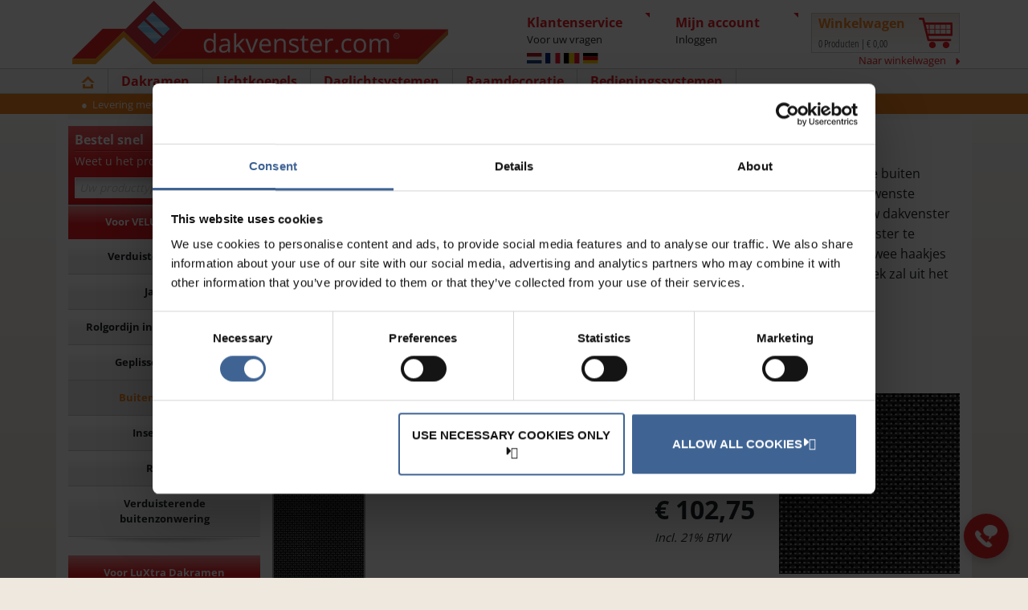

--- FILE ---
content_type: text/html; charset=utf-8
request_url: https://www.dakvenster.nl/velux/raamdecoratie/buitenzonwering/mhl/manual-outside/ggl/v22/mk08
body_size: 15841
content:

<!DOCTYPE html>
<html lang="nl">

<head>

    <script type="text/javascript">

    window.shop = window.shop || {};
    window.shop.basicData_ga4 = window.shop.basicData_ga4 || {};

       window.shop.basicData_ga4 = {
        application_type: "DV",  
        country_code: "NL",
        page_type: "AWNING",
        cms_build_version: 9.3,
    }

    var dataLayer = window.dataLayer = window.dataLayer || [];
    dataLayer.push(window.shop.basicData_ga4);

</script>
    

<meta charset="utf-8" />
<meta http-equiv="X-UA-Compatible" content="IE=edge">
<meta http-equiv="Content-type" content="text/html; charset=utf-8">
<meta name="viewport" content="width=device-width, initial-scale=1.0" />
<meta name="format-detection" content="telephone=no" />
<title>VELUX Buitenzonwering MHL GGL V22 MK08  | Dakvenster.com</title>

    <meta name="description" content="Kies hier uw VELUX Buitenzonwering voor uw VELUX Lichtkoepel." />
<meta name="robots" content="index,follow" />

<link href="/dist/styles/main.7888b90f68e1ade030af.min.css" rel="stylesheet" />

<script></script>



    <link rel="canonical" href="https://www.dakvenster.nl/velux/raamdecoratie/buitenzonwering/mhl/manual-outside/ggl/v22/mk08" />

<link rel="shortcut icon" href="/favicon.ico" type="image/x-icon" />

    


    
<!-- Google Tag Manager -->
<script>(function(w,d,s,l,i){w[l]=w[l]||[];w[l].push({'gtm.start':
new Date().getTime(),event:'gtm.js'});var f=d.getElementsByTagName(s)[0],
j=d.createElement(s),dl=l!='dataLayer'?'&l='+l:'';j.async=true;j.src=
'https://www.googletagmanager.com/gtm.js?id='+i+dl;f.parentNode.insertBefore(j,f);
})(window,document,'script','dataLayer','GTM-KMKJNW84');</script>
<!-- End Google Tag Manager -->

<!-- Start of HubSpot Embed Code -->
    <script type="text/javascript" id="hs-script-loader" async defer src="//js-eu1.hs-scripts.com/25371533.js"></script>
    <!-- End of HubSpot Embed Code -->

<!-- Friendly error message -->
<script>
(function () {
  var singleBanner = true;
 
  function handleErrors(root) {
    var errs = Array.prototype.slice.call((root || document).querySelectorAll(".system-error"));
    if (!errs.length) return;
    var refs = [];
 
    errs.forEach(function (err, idx) {
      if (err.dataset.friendlyProcessed === "1") return;
      err.dataset.friendlyProcessed = "1";
 
      var refMatch = (err.textContent || "").match(/Re?f+er+ence\s*error:\s*([0-9a-fA-F-]{8,})/i);
      if (refMatch && refMatch[1]) refs.push(refMatch[1]);
 
      err.classList.add("hidden-error");
 
      if (!singleBanner || (singleBanner && idx === 0)) {
        var friendlyBox = document.createElement("div");
        friendlyBox.className = "friendly-error";
        friendlyBox.innerHTML = `
<strong>Er is een probleem met deze inhoud</strong>
<p><a href="/klantenservice/contact">Neem contact op met onze klantenservice</a> als u problemen ondervindt bij het bekijken van een product of bepaalde informatie</p>
        `;
        err.parentNode.insertBefore(friendlyBox, err);
      }
    });
 
    if (refs.length) {
      console.log("Verborgen referentiecodes:", refs.join(", "));
    }
  }
 
  document.addEventListener("DOMContentLoaded", function () {
    handleErrors(document);
  });
 
  var mo = new MutationObserver(function (mutations) {
    mutations.forEach(function (m) {
      if (m.addedNodes && m.addedNodes.length) {
        m.addedNodes.forEach(function (n) {
          if (!(n instanceof HTMLElement)) return;
          if (n.matches && n.matches(".system-error")) {
            handleErrors(n.parentNode || document);
          } else if (n.querySelectorAll) {
            handleErrors(n);
          }
        });
      }
    });
  });
 
  mo.observe(document.documentElement, { childList: true, subtree: true });
})();
</script>
 
<style>
.hidden-error {
  display: none !important;
}
.friendly-error {
  background: #f9f9f9;
  border: 1px solid #ddd;
  padding: 1.5rem;
  margin: 1rem 0;
  border-radius: .5rem;
  font-size: 1rem;
  text-align: center;
}
.friendly-error strong {
  display: block;
  font-size: 1.2rem;
  margin-bottom: .5rem;
}
</style>

<!-- 1) Zendesk Messaging settings -->
<script>
  window.zESettings = {
    messaging: {
      launcher: { suppress: true },
      theme: { color: '#e52528' }
    },
    locale: 'nl'
  };
</script>

<!-- 2) Load Zendesk Messaging SDK -->
<script
  id="ze-snippet"
  src="https://static.zdassets.com/ekr/snippet.js?key=3576f097-f3b0-44ff-a78e-f7d1b97aa8f6"
  onload="
    window.__zdOpen = false;
    zE('messenger:on', 'open',  () => { __zdOpen = true;  updateToggleIcon(); });
    zE('messenger:on', 'close', () => { __zdOpen = false; updateToggleIcon(); });

    zE('messenger', 'open');
    setTimeout(() => {
      zE('messenger', 'close');
      initContactWidget();
    }, 400);
  "
  onerror="console.error('Zendesk Messaging snippet failed to load');">
</script>

<!-- 3) Contact Widget Script -->
<script>
  const ICON_CLOSED = '-/media/278d6e380c564d32a7f26e01101179c1.ashx';
  const ICON_MINUS  = '-/media/085f2a67335546dfbfa2cac96b9427f8.ashx';

  function updateToggleIcon() {
    const btn = document.getElementById('cwToggle');
    const opts = document.getElementById('cwOptions');
    if (!btn || !opts) return;
    const img = btn.querySelector('img');
    const active = __zdOpen || opts.classList.contains('show');
    img.src = active ? ICON_MINUS : ICON_CLOSED;
  }

  function initContactWidget() {
    function _init() {
      const widget   = document.querySelector('.contact-widget');
      const options  = document.getElementById('cwOptions');
      const liveChat = document.getElementById('zendesk-open');
      const toggle   = document.getElementById('cwToggle');
      if (!widget || !options || !liveChat || !toggle) return;

      // Show widget
      widget.style.setProperty('display', 'block', 'important');

      // Fade-out cleanup
      options.addEventListener('animationend', e => {
        if (e.animationName === 'fadeOutDown') {
          options.style.display = 'none';
          options.classList.remove('hide');
        }
      });

      // Toggle button
      toggle.addEventListener('click', e => {
        e.stopPropagation();
        if (__zdOpen) {
          zE('messenger', 'close');
        } else {
          if (options.classList.contains('show')) {
            options.classList.remove('show');
            options.classList.add('hide');
          } else {
            options.style.display = 'block';
            options.classList.remove('hide');
            options.classList.add('show');
          }
        }
        updateToggleIcon();
      });

      // Outside click
      document.addEventListener('click', e => {
        if (!widget.contains(e.target) && options.classList.contains('show')) {
          options.classList.remove('show');
          options.classList.add('hide');
          updateToggleIcon();
        }
      });

      // Live Chat button
      liveChat.addEventListener('click', e => {
        e.preventDefault();
        if (options.classList.contains('show')) {
          options.classList.remove('show');
          options.classList.add('hide');
        }
        zE('messenger', 'open');
        updateToggleIcon();
      });

      updateToggleIcon();
    }

    if (document.readyState === 'loading') {
      document.addEventListener('DOMContentLoaded', _init);
    } else {
      _init();
    }
  }
</script>

<!-- 4) CSS Styling -->
<style>
  .contact-widget {
    display: none;
    position: fixed;
    bottom: 24px;
    right: 24px;
    z-index: 1000;
    font-family: sans-serif;
  }

  .cw-options {
    display: none !important;
    position: absolute;
    bottom: 70px;
    right: 0;
    opacity: 0;
    transform: translateY(10px);
    background: #fff;
    padding: 20px;
    border-radius: 10px;
  }

  @keyframes fadeInUp {
    from { opacity: 0; transform: translateY(10px); }
    to   { opacity: 1; transform: translateY(0); }
  }

  @keyframes fadeOutDown {
    from { opacity: 1; transform: translateY(0); }
    to   { opacity: 0; transform: translateY(10px); }
  }

  .cw-options.show {
    display: block !important;
    animation: fadeInUp .3s ease forwards;
  }

  .cw-options.hide {
    display: block !important;
    animation: fadeOutDown .2s ease forwards;
  }

  .cw-options a {
    display: inline-flex;
    align-items: center;
    gap: 8px;
    margin-bottom: 8px;
    padding: 10px 16px;
    border-radius: 999px;
    text-decoration: none;
    font-size: 14px;
    font-weight: 500;
    color: #fff;
    white-space: nowrap;
    transition: opacity .2s;
    min-width: 240px;
  }

  .cw-options a:last-child { margin-bottom: 0; }
  .cw-options a:hover { opacity: .85; }
  .cw-options a.livechat { background: #e52528; }
  .cw-options a.whatsapp { background: #25D366; }
  .cw-options a.call { background: #1591EA; }

  .cw-options a img {
    width: 20px;
    height: 20px;
    flex-shrink: 0;
  }

  .cw-main-btn {
    width: 56px;
    height: 56px;
    border-radius: 50%;
    background: #e52528;
    display: flex;
    align-items: center;
    justify-content: center;
    cursor: pointer;
    box-shadow: 0 4px 12px rgba(0,0,0,0.2);
  }

  .cw-main-btn img {
    width: 28px;
    height: 28px;
  }

  /* Hide Zendesk default launcher */
  iframe#launcher,
  iframe[title="Button to launch messaging window, conversation in progress"] {
    display: none !important;
  }

  iframe[title="Messaging window"],
  iframe[name="Messaging window"] {
    bottom: 120px !important;
  }

@media (max-width: 767px) {
  iframe[title="Messaging window"],
  iframe[name="Messaging window"] {
    bottom: 0 !important;   /* or remove the rule completely */
    z-index: 214748365 !important; /* Ensure it's above your header */
  }
}
</style>

<style>
.o-header {
    z-index: 9990;
}
</style>




</head>

<body data-site-culture="{&quot;name&quot;:&quot;nl-NL&quot;,&quot;currency&quot;:&quot;EUR&quot;}"
      class="header-static ">
    
<!-- Google Tag Manager (noscript) -->
<noscript><iframe src="https://www.googletagmanager.com/ns.html?id=GTM-KMKJNW84"
height="0" width="0" style="display:none;visibility:hidden"></iframe></noscript>
<!-- End Google Tag Manager (noscript) -->





    <input name="__RequestVerificationToken" type="hidden" value="abYCMwC_C5l_phucKyIdSXogzqLRlQ4aVVvewu7VIT5WXAu0_n0uTAxfq3RIH4Rt599wzoIeam_6ZEOG5KE4OkAhRA4hgRKdKlGN7iixwFw1" />

    <div class="t-main">
        
        
        <header class="o-header grid-x">
    <div class="m-header__logo small-12 medium-order-2 medium-auto xlarge-5 xxlarge-6">
        <a href="/"><img src="https://afd-dakvenster.velux.com/-/media/dakvenster/dv_nl_logo_c.png?la=nl-NL&amp;h=85&amp;w=480&amp;hash=E8863D6E1F2FE004A5B1344679C5BE06" alt="" loading="lazy" /></a>
    </div>

    <div class="m-header__touchMenuNav small-shrink medium-order-1 hide-for-xlarge grid-x align-center --iconBefore">
        <span class="small-12">Menu</span>
    </div>

    <div class="m-header__customerService small-shrink medium-order-3 xlarge-auto">
        <div class="grid-x align-middle m-headerBox">
            <div class="cell shrink xlarge-order-2 xlarge-12">
                    <div class="m-headerFlags" onclick="site.headerFlags.showHideFlags()">
        <ul class="m-headerFlags__list">
                <li class="m-headerFlags__listItem">
                    <img src="https://afd-dakvenster.velux.com/-/media/dakvenster/flags/nl.svg" alt="Nederland" class="m-headerFlags__listItemImage" />
                </li>
                <li class="m-headerFlags__listItem">
                    <img src="https://afd-dakvenster.velux.com/-/media/dakvenster/flags/fr.svg" alt="France" class="m-headerFlags__listItemImage" />
                </li>
                <li class="m-headerFlags__listItem">
                    <img src="https://afd-dakvenster.velux.com/-/media/dakvenster/flags/be.svg" alt="Belgi&#235;" class="m-headerFlags__listItemImage" />
                </li>
                <li class="m-headerFlags__listItem">
                    <img src="https://afd-dakvenster.velux.com/-/media/dakvenster/flags/de.svg" alt="Deutschland" class="m-headerFlags__listItemImage" />
                </li>
        </ul>

        <div class="m-headerFlagsMenu">
            <div class="grid-x grid-padding-x grid-padding-y align-center m-headerFlagsMenu__list">
                    <div class="cell large-shrink medium-7 small-11 grid-x m-headerFlagsMenu__listItem">
                        <div class="cell shrink">
                            <img src="https://afd-dakvenster.velux.com/-/media/dakvenster/flags/nl.svg" alt="" class="m-headerFlagsMenu__listItemImage" />
                        </div>
                        <div class="cell shrink large-12 grid-y m-headerFlagsMenu__listItemLanguageContainer">
                                <a href="https://www.dakvenster.nl/" class="small-shrink m-headerFlagsMenu__listItemLanguage --iconAfter">
                                    Nederland - Nederlands
                                </a>
                        </div>
                    </div>
                    <div class="cell large-shrink medium-7 small-11 grid-x m-headerFlagsMenu__listItem">
                        <div class="cell shrink">
                            <img src="https://afd-dakvenster.velux.com/-/media/dakvenster/flags/fr.svg" alt="" class="m-headerFlagsMenu__listItemImage" />
                        </div>
                        <div class="cell shrink large-12 grid-y m-headerFlagsMenu__listItemLanguageContainer">
                                <a href="https://www.fenetredetoitenligne.fr/" class="small-shrink m-headerFlagsMenu__listItemLanguage --iconAfter">
                                    France - Fran&#231;ais
                                </a>
                        </div>
                    </div>
                    <div class="cell large-shrink medium-7 small-11 grid-x m-headerFlagsMenu__listItem">
                        <div class="cell shrink">
                            <img src="https://afd-dakvenster.velux.com/-/media/dakvenster/flags/be.svg" alt="" class="m-headerFlagsMenu__listItemImage" />
                        </div>
                        <div class="cell shrink large-12 grid-y m-headerFlagsMenu__listItemLanguageContainer">
                                <a href="https://www.dakvenster.be/" class="small-shrink m-headerFlagsMenu__listItemLanguage --iconAfter">
                                    Belgi&#235; - Vlaams
                                </a>
                                <a href="https://www.fenetredetoitenligne.be/" class="small-shrink m-headerFlagsMenu__listItemLanguage --iconAfter">
                                    Belgique - Fran&#231;ais
                                </a>
                        </div>
                    </div>
                    <div class="cell large-shrink medium-7 small-11 grid-x m-headerFlagsMenu__listItem">
                        <div class="cell shrink">
                            <img src="https://afd-dakvenster.velux.com/-/media/dakvenster/flags/de.svg" alt="" class="m-headerFlagsMenu__listItemImage" />
                        </div>
                        <div class="cell shrink large-12 grid-y m-headerFlagsMenu__listItemLanguageContainer">
                                <a href="https://www.dachfenstershop.de/" class="small-shrink m-headerFlagsMenu__listItemLanguage --iconAfter">
                                    Deutschland - Deutsch
                                </a>
                        </div>
                    </div>
            </div>
        </div>
    </div>

            </div>
            <div class="cell shrink xlarge-order-1 xlarge-12">
                


<div onclick="site.modals.show('#customerService', 'Klantenservice', true)">
    <div class="show-for-xlarge m-headerBoxContent">
        <span class="m-headerBoxContent__title">
            Klantenservice
        </span>
        <span class="m-headerBoxContent__desc">
            Voor uw vragen
        </span>
    </div>
    <div class="hide-for-xlarge m-headerBox__phone --iconAfter"></div>
</div>

<div class="m-modalContent" id="customerService">
    <div class="grid-x">

            <div class='cell small-12 large-6'>
                <a href="https://support.dakvenster.com/hc/nl" class="m-modalMenu__link">
                    <img src="https://afd-dakvenster.velux.com/-/media/dakvenster/common/icons/hc-icon.svg?la=nl-NL&amp;hash=D46CA0FFBC36BB22E4D26A2FC7C83818" class="m-modalMenu__icon" alt="Help Center Icon with Information &#39;i&#39; Symbol" />
                    <span>Help Center</span>
                </a>
            </div>
            <div class='cell small-12 large-6'>
                <a href="/klantenservice/bel-mij-terug" class="m-modalMenu__link">
                    <img src="https://afd-dakvenster.velux.com/-/media/dakvenster/common/icons/phone2.svg?la=nl-NL&amp;hash=ED531632BD1103280CC1F6175C0309B6" class="m-modalMenu__icon" alt="Call Back Icon with Telephone Symbol" />
                    <span>Bel mij terug</span>
                </a>
            </div>
            <div class='cell small-12 large-6'>
                <a href="/klantenservice/transportservice" class="m-modalMenu__link">
                    <img src="https://afd-dakvenster.velux.com/-/media/dakvenster/common/icons/transport.svg?la=nl-NL&amp;hash=648F7C73F8CCF27ECCE678FB1E780B21" class="m-modalMenu__icon" alt="Transport/Delivery Icon with Van Symbol" />
                    <span>Transportservice</span>
                </a>
            </div>
            <div class='cell small-12 large-6'>
                <a href="/klantenservice/veelgestelde-vragen" class="m-modalMenu__link">
                    <img src="https://afd-dakvenster.velux.com/-/media/dakvenster/common/icons/faq2.svg?la=nl-NL&amp;hash=5E1E97F3632E5979D4EAD8C917C3DF4D" class="m-modalMenu__icon" alt="FAQ Icon with Question Mark" />
                    <span>Veelgestelde vragen</span>
                </a>
            </div>
            <div class='cell small-12 large-6'>
                <a href="/handige-links/zakelijke-klanten" class="m-modalMenu__link">
                    <img src="https://afd-dakvenster.velux.com/-/media/dakvenster/common/icons/bonus.svg?la=nl-NL&amp;hash=3F980324426594DE60E1FF13DC8BBB30" class="m-modalMenu__icon" alt="Dakvenster.com Bonus System Icon featuring Euro Symbol" />
                    <span>Zakelijke klanten</span>
                </a>
            </div>
            <div class='cell small-12 large-6'>
                <a href="/klantenservice/contact" class="m-modalMenu__link">
                    <img src="https://afd-dakvenster.velux.com/-/media/dakvenster/common/icons/hours.svg?la=nl-NL&amp;hash=9ECB3CD3ABE1FD17CBCEC3338CB2DDDE" class="m-modalMenu__icon" alt="Contact Information Icon with Clock and Mail Symbols" />
                    <span>Contact en openingstijden</span>
                </a>
            </div>
            <div class='cell small-12 large-12'>
                <a href="/account/account-aanmaken" class="m-modalMenu__link">
                    <img src="https://afd-dakvenster.velux.com/-/media/dakvenster/common/icons/create-account-icon.svg?la=nl-NL&amp;hash=6E7F011FFA5C52447F5324032A06576F" class="m-modalMenu__icon" alt="" />
                    <span>Account aanmaken</span>
                </a>
            </div>
    </div>
</div>
            </div>
        </div>
    </div>
    <div class="m-header__account small-shrink medium-order-5 xlarge-auto">
                 <div                  onclick="site.modals.show('#myAccountLogin', 'Mijn Account', true, 'sm', 'Header')"
>
            <div class="show-for-xlarge m-headerBox">
                <div class="m-headerBoxContent">
                    <span class="m-headerBoxContent__title">
Mijn account                    </span>
                        <span class="m-headerBoxContent__desc">
                            Inloggen
                        </span>
                </div>
            </div>
            <div class="hide-for-xlarge m-headerBox__user --iconAfter"
                 ></div>
        </div>
<div>
    <div class="m-modalContent" id="myAccountLogin">
        <form action="/feature/membership/login" method="POST" id="login-form" onsubmit="site.membership.login(event)">
            <div class="login-error"></div>

            <div class="grid-container">
                <div class="grid-x grid-padding-x">
                    <div class="cell small-12">
                        <label for="email">
                            E-mailadres
                        </label>
                        <input type="text" name="email" autocomplete="email">
                    </div>
                    <div class="cell small-12">
                        <label for="password">
                            Wachtwoord
                        </label>
                        <input type="password" name="password" autocomplete="current-password">
                    </div>
                    <div class="cell auto">
<a href="https://www.dakvenster.nl/password/request-reset" >Wachtwoord vergeten</a>                    </div>
                    <div class="cell shrink">
                        <button type="submit" class="button primary small --login --iconAfter">INLOGGEN</button>
                    </div>
                </div>


            </div>
        </form>
            <div class="grid-container signup-section">
                <div class="grid-x grid-padding-x signup-container">
                    <div class="cell small-12 signup-content">
                        <div>
                            Wilt u een account aanmaken?
                        </div>
                        <div>
<a href="https://www.dakvenster.nl/account/account-aanmaken" >Account aanmaken</a>                        </div>
                    </div>
                </div>
            </div>
    </div>
</div>


    </div>
    <div class="m-header__basket small-shrink medium-order-6 xlarge-auto">
        

<a href="/checkout/winkelwagen">
    <div class="m-miniBasket__holder grid-x align-middle">
        <div class="show-for-xlarge xlarge-9">
            <div class="show-for-xlarge m-miniBasket__title">Winkelwagen</div>
            <span class="m-miniBasket__summary"><span class="m-miniBasket__quantity">0</span> Producten | <span class="m-miniBasket__price" data-decimalDigits="2">€ 0,00</span></span>
        </div>
        <div class="xlarge-3">
            <img src="https://afd-dakvenster.velux.com/-/media/dakvenster/common/icons/cart.svg?la=en&amp;hash=8929A483423E726A9C6FBF5813E4AA07" class="m-miniBasket__icon" alt="basket" />
            <span class="hide-for-xlarge m-miniBasket__quantityBadge"><span class="m-miniBasket__quantity">0</span></span>
        </div>
    </div>
</a>
<div class="xlarge-12 show-for-xlarge">
    <a href="/checkout/winkelwagen" class="m-miniBasket__link --iconAfter">
        Naar winkelwagen
    </a>
</div>
    </div>

    

<div class="m-mainNav medium-order-6 xlarge-12 small-auto">
    <div class="m-mainNav__container">
        <nav class="grid-x">
            
            <div class="m-mainNav__close cell hide-for-xlarge">&times;</div>
            <div class="cell xlarge-shrink order-1">
                <a href="/">
                    <span class="m-mainNav__title">
                        <img src="https://afd-dakvenster.velux.com/-/media/dakvenster/common/icons/home.svg?la=en&amp;hash=60F411E87230CFD1A54403753CC7585E" class="m-mainNav__homeIcon show-for-xlarge" alt="home icon" />
                        <span class="hide-for-xlarge">Homepage</span>
                    </span>
                </a>
            </div>

                <div class="cell xlarge-shrink m-mainNav__expandable xlarge-order-1">
                    <span class="m-mainNav__title">Dakramen</span>
                </div>
                <div class="cell grid-x align-top m-mainNav__exContent -expandable xlarge-order-2">
                    <div class="cell xlarge-9 small-12 grid-x grid-margin-x m-mainNav__exContentList">
                            <ul class="cell xlarge-6 small-12 grid-x align-top m-mainNav__exContentMenu">
                                <li class="cell small-12">
                                    <a href="/velux/dakramen" >VELUX dakramen</a>
                                </li>
                                    <li class="cell small-12">
                                        <a href="/velux/dakramen/tuimelvenster" >Tuimelvenster</a>
                                    </li>
                                    <li class="cell small-12">
                                        <a href="/velux/dakramen/uitzettuimelvenster" >Uitzettuimelvenster</a>
                                    </li>
                                    <li class="cell small-12">
                                        <a href="/velux/dakramen/solar-tuimelvenster" >Solar tuimelvenster</a>
                                    </li>
                                    <li class="cell small-12">
                                        <a href="/velux/dakramen/elektrisch-tuimelvenster" >Elektrisch tuimelvenster</a>
                                    </li>
                                    <li class="cell small-12">
                                        <a href="/velux/dakramen/vluchtvenster" >Vluchtvenster</a>
                                    </li>
                                    <li class="cell small-12">
                                        <a href="/handige-links/zakelijke-klanten/velux-pro-delivery" >VELUX Pro-delivery</a>
                                    </li>
                                    <li class="cell small-12">
                                        <a href="/velux/dakramen" >NAAR OVERZICHT</a>
                                    </li>
                            </ul>
                            <ul class="cell xlarge-6 small-12 grid-x align-top m-mainNav__exContentMenu">
                                <li class="cell small-12">
                                    <a href="/velux/studio-dakramen" >VELUX 2in1 en 3in1</a>
                                </li>
                                    <li class="cell small-12">
                                        <a href="/velux/studio-dakramen/tuimelvenster/2in1" >2in1 Tuimelvenster</a>
                                    </li>
                                    <li class="cell small-12">
                                        <a href="/velux/studio-dakramen/tuimelvenster/3in1" >3in1 Tuimelvenster</a>
                                    </li>
                                    <li class="cell small-12">
                                        <a href="/velux/studio-dakramen/uitzettuimelvenster/2in1" >2in1 Uitzettuimelvenster</a>
                                    </li>
                                    <li class="cell small-12">
                                        <a href="/velux/studio-dakramen/uitzettuimelvenster/3in1" >3in1 Uitzettuimelvenster</a>
                                    </li>
                                    <li class="cell small-12">
                                        <a href="/velux/studio-dakramen/tuimelvenster/2in1-zonne-energie" >2in1 Tuimelvenster op zonne-energie</a>
                                    </li>
                                    <li class="cell small-12">
                                        <a href="/velux/studio-dakramen/tuimelvenster/3in1-zonne-energie" >3in1 Tuimelvenster op zonne-energie</a>
                                    </li>
                                    <li class="cell small-12">
                                        <a href="/velux/studio-dakramen" >NAAR OVERZICHT</a>
                                    </li>
                            </ul>
                            <ul class="cell xlarge-6 small-12 grid-x align-top m-mainNav__exContentMenu">
                                <li class="cell small-12">
                                    <a href="/dakea/dakramen" >Dakea dakramen</a>
                                </li>
                                    <li class="cell small-12">
                                        <a href="/dakea/dakramen/ultima-energy" >Ultima energy</a>
                                    </li>
                                    <li class="cell small-12">
                                        <a href="/dakea/dakramen/tuimelvenster" >Tuimelvenster</a>
                                    </li>
                                    <li class="cell small-12">
                                        <a href="/dakea/dakramen/hoog-draaipunt" >Hoog draaipunt</a>
                                    </li>
                                    <li class="cell small-12">
                                        <a href="/dakea/dakramen" >NAAR OVERZICHT</a>
                                    </li>
                            </ul>
                            <ul class="cell xlarge-6 small-12 grid-x align-top m-mainNav__exContentMenu">
                                <li class="cell small-12">
                                    <a href="/luxtra/dakramen" >LuXtra dakramen</a>
                                </li>
                                    <li class="cell small-12">
                                        <a href="/luxtra/dakramen/tuimelvenster" >Tuimelvenster</a>
                                    </li>
                                    <li class="cell small-12">
                                        <a href="/luxtra/dakramen/zolderramen" >Zolderraam</a>
                                    </li>
                                    <li class="cell small-12">
                                        <a href="/luxtra/dakramen" >NAAR OVERZICHT</a>
                                    </li>
                            </ul>
                    </div>
                    <div class="cell xlarge-3 show-for-xlarge m-mainNav__exContentImg">
                        <img src="https://afd-dakvenster.velux.com/-/media/dakvenster/master/menu/windows.jpg?la=nl-NL&amp;h=270&amp;w=280&amp;hash=CD7231249C44E23D0C14E8D562A37581" alt="An open VELUX roof window, showcasing the sleek design and functionality." />
                    </div>
                </div>
                <div class="cell xlarge-shrink m-mainNav__expandable xlarge-order-1">
                    <span class="m-mainNav__title">Lichtkoepels</span>
                </div>
                <div class="cell grid-x align-top m-mainNav__exContent -expandable xlarge-order-2">
                    <div class="cell xlarge-9 small-12 grid-x grid-margin-x m-mainNav__exContentList">
                            <ul class="cell xlarge-6 small-12 grid-x align-top m-mainNav__exContentMenu">
                                <li class="cell small-12">
                                    <a href="/velux/lichtkoepels" >VELUX lichtkoepels met glas</a>
                                </li>
                                    <li class="cell small-12">
                                        <a href="/velux/lichtkoepels/vast" >VELUX lichtkoepel vast CFP</a>
                                    </li>
                                    <li class="cell small-12">
                                        <a href="/velux/lichtkoepels/elektrisch" >VELUX lichtkoepel elektrisch CVP</a>
                                    </li>
                                    <li class="cell small-12">
                                        <a href="/velux/lichtkoepels" >NAAR OVERZICHT</a>
                                    </li>
                            </ul>
                            <ul class="cell xlarge-6 small-12 grid-x align-top m-mainNav__exContentMenu">
                                <li class="cell small-12">
                                    <a href="/velux/glaskoepels" >VELUX Glaskoepels</a>
                                </li>
                                    <li class="cell small-12">
                                        <a href="/velux/glaskoepels/vast" >VELUX Glaskoepel vast CFU</a>
                                    </li>
                                    <li class="cell small-12">
                                        <a href="/velux/glaskoepels/elektrisch" >VELUX Glaskoepel elektrisch CVU</a>
                                    </li>
                                    <li class="cell small-12">
                                        <a href="/velux/glaskoepels/zonne-energie" >VELUX Glaskoepel zonne-energie CVU</a>
                                    </li>
                                    <li class="cell small-12">
                                        <a href="/velux/glaskoepels" >NAAR OVERZICHT</a>
                                    </li>
                            </ul>
                            <ul class="cell xlarge-6 small-12 grid-x align-top m-mainNav__exContentMenu">
                                <li class="cell small-12">
                                    <a href="/velux/lichtkoepels-van-kunststof" >VELUX lichtkoepels van kunststof</a>
                                </li>
                                    <li class="cell small-12">
                                        <a href="/velux/lichtkoepels-van-kunststof" >VELUX lichtkoepels van kunststof</a>
                                    </li>
                                    <li class="cell small-12">
                                        <a href="/velux/lichtkoepels-van-kunststof" >NAAR OVERZICHT</a>
                                    </li>
                            </ul>
                            <ul class="cell xlarge-6 small-12 grid-x align-top m-mainNav__exContentMenu">
                                <li class="cell small-12">
                                    <a href="/velux/daglichtspots" >VELUX daglichtspots</a>
                                </li>
                                    <li class="cell small-12">
                                        <a href="/velux/daglichtspots/flexibele-buis" >Daglichtspot flexibele buis</a>
                                    </li>
                                    <li class="cell small-12">
                                        <a href="/velux/daglichtspots" >NAAR OVERZICHT</a>
                                    </li>
                            </ul>
                            <ul class="cell xlarge-6 small-12 grid-x align-top m-mainNav__exContentMenu">
                                <li class="cell small-12">
                                    <a href="/luxtra/vlakglaskoepels" >LuXtra vlakglaskoepels</a>
                                </li>
                                    <li class="cell small-12">
                                        <a href="/luxtra/vlakglaskoepels/vast" >LuXtra vlakglaskoepel vast FRF</a>
                                    </li>
                                    <li class="cell small-12">
                                        <a href="/luxtra/vlakglaskoepels/elektrisch" >LuXtra vlakglaskoepel elektrisch FRE</a>
                                    </li>
                                    <li class="cell small-12">
                                        <a href="/luxtra/vlakglaskoepels" >NAAR OVERZICHT</a>
                                    </li>
                            </ul>
                    </div>
                    <div class="cell xlarge-3 show-for-xlarge m-mainNav__exContentImg">
                        <img src="https://afd-dakvenster.velux.com/-/media/dakvenster/master/menu/flat-roofs.jpg?la=nl-NL&amp;h=270&amp;w=280&amp;hash=0275CADBD70FC1DCE4BE20F4373D23B8" alt="A flat roof window with a partially open blind, allowing light to filter in gently." />
                    </div>
                </div>
                <div class="cell xlarge-shrink m-mainNav__expandable xlarge-order-1">
                    <span class="m-mainNav__title">Daglichtsystemen</span>
                </div>
                <div class="cell grid-x align-top m-mainNav__exContent -expandable xlarge-order-2">
                    <div class="cell xlarge-9 small-12 grid-x grid-margin-x m-mainNav__exContentList">
                            <ul class="cell xlarge-6 small-12 grid-x align-top m-mainNav__exContentMenu">
                                <li class="cell small-12">
                                    <a href="/velux/daglichtsystemen" >VELUX daglichtsystemen</a>
                                </li>
                                    <li class="cell small-12">
                                        <a href="/velux/daglichtsystemen/horizontaal-duo-100mm" >Horizontaal duo</a>
                                    </li>
                                    <li class="cell small-12">
                                        <a href="/velux/daglichtsystemen/horizontaal-triple-100mm" >Horizontaal triple</a>
                                    </li>
                                    <li class="cell small-12">
                                        <a href="/velux/daglichtsystemen/verticaal-duo-100mm" >Verticaal duo</a>
                                    </li>
                                    <li class="cell small-12">
                                        <a href="/velux/daglichtsystemen/verticaal-triple-100mm" >Verticaal triple</a>
                                    </li>
                                    <li class="cell small-12">
                                        <a href="/velux/daglichtsystemen/quattro" >Quattro</a>
                                    </li>
                                    <li class="cell small-12">
                                        <a href="/velux/daglichtsystemen/combi-hellend-single" >Combi hellend single</a>
                                    </li>
                                    <li class="cell small-12">
                                        <a href="/velux/daglichtsystemen/combi-hellend-duo" >Combi hellend duo</a>
                                    </li>
                                    <li class="cell small-12">
                                        <a href="/velux/daglichtsystemen" >NAAR OVERZICHT</a>
                                    </li>
                            </ul>
                            <ul class="cell xlarge-6 small-12 grid-x align-top m-mainNav__exContentMenu">
                                <li class="cell small-12">
                                    <a href="/velux/balkonvenster" >VELUX balkonvenster</a>
                                </li>
                                    <li class="cell small-12">
                                        <a href="/velux/balkonvenster/cabrio-single/gdl/pk19" >Balkonvenster single PK19</a>
                                    </li>
                                    <li class="cell small-12">
                                        <a href="/velux/balkonvenster/cabrio-single/gdl/sk19" >Balkonvenster single SK19</a>
                                    </li>
                                    <li class="cell small-12">
                                        <a href="/velux/balkonvenster/cabrio-duo/gdl/pk19" >Balkonvenster duo PK19</a>
                                    </li>
                                    <li class="cell small-12">
                                        <a href="/velux/balkonvenster/cabrio-duo/gdl/sk19" >Balkonvenster duo SK19</a>
                                    </li>
                                    <li class="cell small-12">
                                        <a href="/velux/balkonvenster/cabrio-combi/gdl/pk19" >Balkonvenster combi PK19</a>
                                    </li>
                                    <li class="cell small-12">
                                        <a href="/velux/balkonvenster/cabrio-combi/gdl/sk19" >Balkonvenster combi SK19</a>
                                    </li>
                                    <li class="cell small-12">
                                        <a href="/velux/balkonvenster" >NAAR OVERZICHT</a>
                                    </li>
                            </ul>
                            <ul class="cell xlarge-6 small-12 grid-x align-top m-mainNav__exContentMenu">
                                <li class="cell small-12">
                                    <a href="/luxtra/daglichtsystemen" >LuXtra daglichtsystemen</a>
                                </li>
                                    <li class="cell small-12">
                                        <a href="/luxtra/daglichtsystemen/horizontaal-duo-100mm" >Horizontaal duo 100mm</a>
                                    </li>
                                    <li class="cell small-12">
                                        <a href="/luxtra/daglichtsystemen/horizontaal-triple-100mm" >Horizontaal triple 100mm</a>
                                    </li>
                                    <li class="cell small-12">
                                        <a href="/luxtra/daglichtsystemen" >NAAR OVERZICHT</a>
                                    </li>
                            </ul>
                    </div>
                    <div class="cell xlarge-3 show-for-xlarge m-mainNav__exContentImg">
                        <img src="https://afd-dakvenster.velux.com/-/media/dakvenster/master/menu/combinations.jpg?la=nl-NL&amp;h=270&amp;w=280&amp;hash=8573BF0E2033B415F548AC16BEFC9432" alt="Three large VELUX windows installed together, creating a bright, airy space." />
                    </div>
                </div>
                <div class="cell xlarge-shrink m-mainNav__expandable xlarge-order-1">
                    <span class="m-mainNav__title">Raamdecoratie</span>
                </div>
                <div class="cell grid-x align-top m-mainNav__exContent -expandable xlarge-order-2">
                    <div class="cell xlarge-9 small-12 grid-x grid-margin-x m-mainNav__exContentList">
                            <ul class="cell xlarge-6 small-12 grid-x align-top m-mainNav__exContentMenu">
                                <li class="cell small-12">
                                    <a href="/velux/raamdecoratie" >Voor VELUX Dakramen</a>
                                </li>
                                    <li class="cell small-12">
                                        <a href="/velux/raamdecoratie/verduisteringsgordijn" >Verduisteringsgordijn</a>
                                    </li>
                                    <li class="cell small-12">
                                        <a href="/velux/raamdecoratie/jaloezie" >Jaloezie</a>
                                    </li>
                                    <li class="cell small-12">
                                        <a href="/velux/raamdecoratie/rolgordijn-in-cassettesysteem" >Rolgordijn in cassettesysteem</a>
                                    </li>
                                    <li class="cell small-12">
                                        <a href="/velux/raamdecoratie/geplisseerd-gordijn" >Geplisseerd gordijn</a>
                                    </li>
                                    <li class="cell small-12">
                                        <a href="/velux/raamdecoratie/buitenzonwering" >Buitenzonwering</a>
                                    </li>
                                    <li class="cell small-12">
                                        <a href="/velux/raamdecoratie/insectenhor/zil" >Insectenhor</a>
                                    </li>
                                    <li class="cell small-12">
                                        <a href="/velux/raamdecoratie/rolluik" >Rolluik</a>
                                    </li>
                                    <li class="cell small-12">
                                        <a href="/velux/raamdecoratie/verduisterende-buitenzonwering" >Verduisterende buitenzonwering</a>
                                    </li>
                                    <li class="cell small-12">
                                        <a href="/velux/raamdecoratie" >NAAR OVERZICHT</a>
                                    </li>
                            </ul>
                            <ul class="cell xlarge-6 small-12 grid-x align-top m-mainNav__exContentMenu">
                                <li class="cell small-12">
                                    <a href="/luxtra/raamdecoratie" >Voor LuXtra Dakramen</a>
                                </li>
                                    <li class="cell small-12">
                                        <a href="/luxtra/raamdecoratie/verduisteringsgordijn" >Verduisteringsgordijn</a>
                                    </li>
                                    <li class="cell small-12">
                                        <a href="/luxtra/raamdecoratie/buitenzonwering" >Buitenzonwering</a>
                                    </li>
                                    <li class="cell small-12">
                                        <a href="/velux/raamdecoratie/insectenhor/zil" >Insectenhor</a>
                                    </li>
                                    <li class="cell small-12">
                                        <a href="/luxtra/raamdecoratie/rolluik" >Rolluik</a>
                                    </li>
                                    <li class="cell small-12">
                                        <a href="/luxtra/raamdecoratie" >NAAR OVERZICHT</a>
                                    </li>
                            </ul>
                            <ul class="cell xlarge-6 small-12 grid-x align-top m-mainNav__exContentMenu">
                                <li class="cell small-12">
                                    <a href="/velux/lichtkoepels-raamdecoratie-cvp-cfp" >Voor VELUX lichtkoepels CVP/CFP</a>
                                </li>
                                    <li class="cell small-12">
                                        <a href="/velux/lichtkoepels-raamdecoratie-cvp-cfp/buitenzonwering" >Buitenzonwering</a>
                                    </li>
                                    <li class="cell small-12">
                                        <a href="/velux/lichtkoepels-raamdecoratie-cvp-cfp" >NAAR OVERZICHT</a>
                                    </li>
                            </ul>
                            <ul class="cell xlarge-6 small-12 grid-x align-top m-mainNav__exContentMenu">
                                <li class="cell small-12">
                                    <a href="/velux/lichtkoepels-raamdecoratie-cvu-cfu" >Voor VELUX lichtkoepels CVU/CFU</a>
                                </li>
                                    <li class="cell small-12">
                                        <a href="/velux/lichtkoepels-raamdecoratie-cvu-cfu/buitenzonwering-op-zonne-energie" >Buitenzonwering op zonne-energie</a>
                                    </li>
                                    <li class="cell small-12">
                                        <a href="/velux/lichtkoepels-raamdecoratie-cvu-cfu/verduisterend-rolgordijn-op-zonne-energie" >Verduisterend rolgordijn op zonne-energie</a>
                                    </li>
                                    <li class="cell small-12">
                                        <a href="/velux/lichtkoepels-raamdecoratie-cvu-cfu" >NAAR OVERZICHT</a>
                                    </li>
                            </ul>
                    </div>
                    <div class="cell xlarge-3 show-for-xlarge m-mainNav__exContentImg">
                        <img src="https://afd-dakvenster.velux.com/-/media/dakvenster/master/menu/blinds.jpg?la=nl-NL&amp;h=270&amp;w=280&amp;hash=2C44DA4321A1CC66E6871061E0989443" alt="Two VELUX windows installed side by side with DFD combi blackout and pleated blinds for optimal light control." />
                    </div>
                </div>
                <div class="cell xlarge-shrink m-mainNav__expandable xlarge-order-1">
                    <span class="m-mainNav__title">Bedieningssystemen</span>
                </div>
                <div class="cell grid-x align-top m-mainNav__exContent -expandable xlarge-order-2">
                    <div class="cell xlarge-9 small-12 grid-x grid-margin-x m-mainNav__exContentList">
                            <ul class="cell xlarge-6 small-12 grid-x align-top m-mainNav__exContentMenu">
                                <li class="cell small-12">
                                    <a href="/velux/bedieningssystemen" >VELUX elektrische bedieningssystemen</a>
                                </li>
                                    <li class="cell small-12">
                                        <a href="/velux/bedieningssystemen/klr300" >VELUX touch KLR 300</a>
                                    </li>
                                    <li class="cell small-12">
                                        <a href="/velux/bedieningssystemen/kux110" >VELUX elektrische bediening KUX 110</a>
                                    </li>
                                    <li class="cell small-12">
                                        <a href="/velux/bedieningssystemen/kix300" >VELUX ACTIVE startpakket KIX 300</a>
                                    </li>
                                    <li class="cell small-12">
                                        <a href="/velux/bedieningssystemen/zoz213" >VELUX adapterplaat ZOZ 213</a>
                                    </li>
                                    <li class="cell small-12">
                                        <a href="/velux/bedieningssystemen/ksx100k" >VELUX solar dakvensteropener KSX 100K</a>
                                    </li>
                                    <li class="cell small-12">
                                        <a href="/velux/bedieningssystemen/klb100" >VELUX noodstroomvoorziening KLB 100</a>
                                    </li>
                                    <li class="cell small-12">
                                        <a href="/velux/bedieningssystemen/zoz241" >VELUX kabelset ZOZ 241</a>
                                    </li>
                                    <li class="cell small-12">
                                        <a href="/velux/bedieningssystemen/zoz242" >VELUX kabelset ZOZ 242</a>
                                    </li>
                                    <li class="cell small-12">
                                        <a href="/velux/bedieningssystemen/zoz243" >VELUX kabelset ZOZ 243</a>
                                    </li>
                                    <li class="cell small-12">
                                        <a href="/velux/bedieningssystemen/zoz244" >VELUX kabelset ZOZ 244</a>
                                    </li>
                                    <li class="cell small-12">
                                        <a href="/velux/bedieningssystemen" >NAAR OVERZICHT</a>
                                    </li>
                            </ul>
                    </div>
                    <div class="cell xlarge-3 show-for-xlarge m-mainNav__exContentImg">
                        <img src="https://afd-dakvenster.velux.com/-/media/dakvenster/master/menu/accessories.jpg?la=nl-NL&amp;h=270&amp;w=280&amp;hash=9E974DAB954C59F9993C0F2C59CD725A" alt="A VELUX window with various electrical accessories, including a phone app being used to control the window." />
                    </div>
                </div>
        </nav>
            <div class="m-mainNav__usp show-for-xlarge">
        <ul>
                <li>Levering met eigen logistiek wanneer het u uitkomt</li>
                <li>Voorraadartikelen de volgende werkdag geleverd</li>
                <li>Zonder bezorgkosten ophalen in Middenmeer</li>
        </ul>
    </div>

    </div>
</div>

</header>

        <main class="m-mainContent">
            


    <div class="-defaultContent grid-x grid-padding-x grid-padding-y">
            <div class="cell small-0  medium-0  large-0 xlarge-3 o-search o-sideMenu ">
            <div class="m-search">
        <div class="m-searchContainer">
            <div class="m-searchContainer__header">
                <h4 class="m-searchContainer__headerTitle">Bestel snel</h4>
                <span class="m-searchContainer__headerSubtitle">Weet u het producttype?</span>
            </div>
            <div class="m-searchContainer__field">
                <input class="m-searchContainer__fieldInput" 
                       type="text" 
                       placeholder="Uw producttype..." 
                       onkeyup="site.search.actionOnKeyUp(this, 10, '')" 
                       onkeydown="site.search.actionOnKeyDown(this)" />
            </div>
        </div>

        <div class="m-searchResults">
            <div class="m-searchResults__container"></div>
        </div>
    </div>



<div class="m-sideMenu ">
<a href="/velux/raamdecoratie" class="m-sideMenu__linkHeader" >Voor VELUX Dakramen</a>            <div class="m-sideMenu__submenu --bottomShadow">
<a href="/velux/raamdecoratie/verduisteringsgordijn" class="m-sideMenu__link" >Verduisteringsgordijn</a><a href="/velux/raamdecoratie/jaloezie" class="m-sideMenu__link" >Jaloezie</a><a href="/velux/raamdecoratie/rolgordijn-in-cassettesysteem" class="m-sideMenu__link" >Rolgordijn in cassettesysteem</a><a href="/velux/raamdecoratie/geplisseerd-gordijn" class="m-sideMenu__link" >Geplisseerd gordijn</a><a href="/velux/raamdecoratie/buitenzonwering" class="m-sideMenu__linkActive" >Buitenzonwering</a><a href="/velux/raamdecoratie/insectenhor/zil" class="m-sideMenu__link" >Insectenhor</a><a href="/velux/raamdecoratie/rolluik" class="m-sideMenu__link" >Rolluik</a><a href="/velux/raamdecoratie/verduisterende-buitenzonwering" class="m-sideMenu__link" >Verduisterende buitenzonwering</a>            </div>
<a href="/luxtra/raamdecoratie" class="m-sideMenu__linkHeader" >Voor LuXtra Dakramen</a>            <div class="m-sideMenu__submenu --bottomShadow">
<a href="/luxtra/raamdecoratie/verduisteringsgordijn" class="m-sideMenu__link" >Verduisteringsgordijn</a><a href="/luxtra/raamdecoratie/buitenzonwering" class="m-sideMenu__link" >Buitenzonwering</a><a href="/velux/raamdecoratie/insectenhor/zil" class="m-sideMenu__link" >Insectenhor</a><a href="/luxtra/raamdecoratie/rolluik" class="m-sideMenu__link" >Rolluik</a>            </div>
<a href="/velux/lichtkoepels-raamdecoratie-cvp-cfp" class="m-sideMenu__linkHeader" >Voor VELUX lichtkoepels CVP/CFP</a>            <div class="m-sideMenu__submenu --bottomShadow">
<a href="/velux/lichtkoepels-raamdecoratie-cvp-cfp/buitenzonwering" class="m-sideMenu__link" >Buitenzonwering</a>            </div>
<a href="/velux/lichtkoepels-raamdecoratie-cvu-cfu" class="m-sideMenu__linkHeader" >Voor VELUX lichtkoepels CVU/CFU</a>            <div class="m-sideMenu__submenu --bottomShadow">
<a href="/velux/lichtkoepels-raamdecoratie-cvu-cfu/buitenzonwering-op-zonne-energie" class="m-sideMenu__link" >Buitenzonwering op zonne-energie</a><a href="/velux/lichtkoepels-raamdecoratie-cvu-cfu/verduisterend-rolgordijn-op-zonne-energie" class="m-sideMenu__link" >Verduisterend rolgordijn op zonne-energie</a>            </div>
</div>
    </div>
    <div class="cell small-12  medium-12  large-12 xlarge-9 o-productHeader o-dspSetGenerations o-dspSetSizes o-dspColors o-dspSetProduct o-tabs ">
            <div class="m-pageHeader">
        <h1 class="m-pageHeader__title ">VELUX MHL Handbediend buitenzonwering</h1>
            <div class="m-pageHeader__content">
                <div class="m-pageHeader__contentImage"><img src="https://afd-dakvenster.velux.com/-/media/dakvenster/common/catalog/productsets/blinds/mhl.jpg?la=nl-NL&amp;h=317&amp;w=317&amp;hash=7F33B456298888236C15F1E1C693E6B9" alt="MHL Handbediend buitenzonwering" /></div>
                <div class="m-pageHeader__contentDescription"><p>De VELUX handbediende buitenzonwering MHL houdt warmte buiten voordat het uw glaselement bereikt. Tot wel 72% van de ongewenste warmte wordt buiten gehouden terwijl u het uitzicht vanuit uw dakvenster behoudt. Om de buitenzonwering te bedienen dient u het venster te tuimelen, u kunt de buitenzonwering dan vast zetten aan de twee haakjes aan de onderkant van het venster. Sluit het venster en het doek zal uit het rolmechanisme in zijn geheel over het glas getrokken worden.</p>
<p><a rel="noopener noreferrer" href="https://contenthub.velux.com/api/public/content/product-guide_454883?v=2982a145" target="_blank">Download: VELUX MHL Handbediend buitenzonwering</a></p></div>
            </div>
    </div>


<div class="m-dsp">

        <div class="m-dspColors">
            <div class="m-dspColors__container">

                <h2 class="m-dspColors__containerTitle">Uw geselecteerde maat: MK08 78x140</h2>
                <div class="m-dspColors__containerGoBackUrl">
                    <a href="/velux/raamdecoratie/buitenzonwering/mhl/manual-outside/ggl/v22/" class="--iconBefore">Selecteer een andere maat</a>
                </div>


            <div class="m-dspColors__containerColors">
                <h2 class="m-dspColors__containerColorsTitle">Maak een keuze uit de onderstaande kleuren</h2>
                    <div class="m-dspColors__containerColorsSection">
                        <div class="m-dspColors__containerColorsSectionOptions">
                                <div class="m-dspColors__containerColorsSectionOptionsOption  option-selected" data-colorCode={&quot;Value&quot;:&quot;5060&quot;}
                                     onclick="site.dspcolors.selectOption(0, '{&quot;Value&quot;:&quot;5060&quot;,&quot;Text&quot;:&quot;5060 zwart&quot;}')">
                                    <div class="m-dspColors__containerColorsSectionOptionsOptionImage">
<img src="https://afd-dakvenster.velux.com/-/media/dakvenster/common/catalog/colors/blinds/5060.jpg?la=nl-NL&amp;h=300&amp;w=300&amp;hash=D71A422F3A7B1C365C306E0E7A5A6FE5" alt="" />                                    </div>
                                    <span class="m-dspColors__containerColorsSectionOptionsOptionDescription">5060 zwart</span>
                                </div>
                        </div>
                            <div class="m-dspColors__containerColorsSectionPrice">
                                <span class="m-dspColors__containerColorsSectionPriceValue">€ 102,75</span>
                                <span class="m-dspColors__containerColorsSectionPriceVat">Incl. 21% BTW</span>
                            </div>
                    </div>
            </div>
                
            </div>

            <div class="m-dspColors__sidebar">
<img src="https://afd-dakvenster.velux.com/-/media/dakvenster/common/catalog/colors/blinds/5060.jpg?la=nl-NL&amp;h=300&amp;w=300&amp;hash=D71A422F3A7B1C365C306E0E7A5A6FE5" alt="" />                    <div class="m-dspColors__sidebarText">
                        <strong>Kleurcode</strong>
                        <div class="m-dspColors__sidebarTextColor">5060 zwart</div>


                    </div>
                    <a href="javascript:void(0);" class="m-dspColors__sidebarButton button --iconAfter">VERDER</a>

            </div>
        </div>

    <input hidden data-model='{"Datasource":null,"Id":"c3b33be9-d78a-4ae1-8ba3-7e2402ecbc60","ParentId":"00000000-0000-0000-0000-000000000000","Language":"nl-NL","Database":null,"Path":"/sitecore/content/Dakvenster/Catalog/Product Sets/Blinds/Awnings","TemplateId":"8f0eae36-7d22-4df8-a941-bd66c8ee8585"}' />
</div>

    </div>

    </div>

        </main>

        
<footer class="o-footer">
    

        <nav class="m-footerMenu grid-x grid-padding-x">
                <div class="m-footerMenu__list cell small-12 medium-6 large-3">
                        <h3 class="m-footerMenu__header">Klantenservice</h3>
                        <ul>
                                <li class="m-footerMenu__item"><a href="https://support.dakvenster.com/hc/nl" target="_blank" rel="noopener noreferrer" >Help Center</a></li>
                                <li class="m-footerMenu__item"><a href="/klantenservice/algemene-informatie" >Algemene informatie</a></li>
                                <li class="m-footerMenu__item"><a href="/klantenservice/veelgestelde-vragen" >Veelgestelde vragen</a></li>
                                <li class="m-footerMenu__item"><a href="/klantenservice/betaalmogelijkheden" >Betaalmogelijkheden</a></li>
                                <li class="m-footerMenu__item"><a href="/klantenservice/transportservice" >Transportservice</a></li>
                                <li class="m-footerMenu__item"><a href="/handige-links/showroom" >Onze Showroom</a></li>
                                <li class="m-footerMenu__item"><a href="/klantenservice/contact" >Contact en openingstijden</a></li>
                                <li class="m-footerMenu__item"><a href="/klantenservice/productveiligheid-en-naleving" >Productveiligheid en naleving</a></li>
                                <li class="m-footerMenu__item"><a href="/klantenservice/bel-mij-terug" >Bel mij terug</a></li>
                                <li class="m-footerMenu__item"><a href="javascript:CV.cobrowse.start()" >Co-Browsing</a></li>
                        </ul>
                </div>
                <div class="m-footerMenu__list cell small-12 medium-6 large-3">
                        <h3 class="m-footerMenu__header">Assortiment</h3>
                        <ul>
                                <li class="m-footerMenu__item"><a href="/velux/dakramen" >VELUX dakramen</a></li>
                                <li class="m-footerMenu__item"><a href="/dakea/dakramen" >Dakea dakramen</a></li>
                                <li class="m-footerMenu__item"><a href="/luxtra/dakramen" >LuXtra dakramen</a></li>
                                <li class="m-footerMenu__item"><a href="/velux/daglichtsystemen" >VELUX daglichtsystemen</a></li>
                                <li class="m-footerMenu__item"><a href="/luxtra/daglichtsystemen" >LuXtra daglichtsystemen</a></li>
                                <li class="m-footerMenu__item"><a href="/velux/lichtkoepels" >VELUX lichtkoepels</a></li>
                                <li class="m-footerMenu__item"><a href="/velux/glaskoepels" >VELUX vlakglaskoepels</a></li>
                                <li class="m-footerMenu__item"><a href="" >VELUX gebogen glaskoepels</a></li>
                                <li class="m-footerMenu__item"><a href="/luxtra/vlakglaskoepels" >LuXtra vlakglaskoepels</a></li>
                                <li class="m-footerMenu__item"><a href="/velux/lichtkoepels-van-kunststof" >VELUX lichtkoepels van kunststof</a></li>
                                <li class="m-footerMenu__item"><a href="/velux/daglichtspots" >VELUX daglichtspots</a></li>
                                <li class="m-footerMenu__item"><a href="/velux/raamdecoratie" >VELUX raamdecoratie</a></li>
                                <li class="m-footerMenu__item"><a href="/luxtra/raamdecoratie" >LuXtra raamdecoratie</a></li>
                                <li class="m-footerMenu__item"><a href="/velux/bedieningssystemen" >VELUX bedieningssystemen</a></li>
                        </ul>
                </div>
                <div class="m-footerMenu__list cell small-12 medium-6 large-3">
                        <h3 class="m-footerMenu__header">Handige links</h3>
                        <ul>
                                <li class="m-footerMenu__item"><a href="/handige-links/velux-montagetips" >VELUX Montagetips</a></li>
                                <li class="m-footerMenu__item"><a href="/handige-links/luxtra-montagetips" >Luxtra montagetips</a></li>
                                <li class="m-footerMenu__item"><a href="/handige-links/onderhoudstips-voor-velux-dakramen" >Dakraam onderhoudstips</a></li>
                                <li class="m-footerMenu__item"><a href="/handige-links/velux-interieurafwerking-lsb" >VELUX interieurafwerking LSB</a></li>
                                <li class="m-footerMenu__item"><a href="/handige-links/specificaties-beglazing" >VELUX beglazing</a></li>
                                <li class="m-footerMenu__item"><a href="/handige-links/oude-maten" >VELUX oude maten</a></li>
                                <li class="m-footerMenu__item"><a href="/handige-links/zo-kunt-u-de-maat-van-uw-dakvenster-vinden" >Dakraam maten vinden</a></li>
                                <li class="m-footerMenu__item"><a href="/handige-links/nieuwsbrief" >Aanmelding voor nieuwsbrief</a></li>
                        </ul>
                </div>
            <div class="m-footerMenu__list cell small-12 medium-6 large-3">
        <h3 class="m-footerMenu__header">Reviews</h3>
        <ul>
            <li>
                   <div id="widget-container" class="ekomi-widget-container ekomi-widget-sf2790864648c76260de" style="width:201px;margin:0px auto 20px auto;height:55px;" ></div>

<a href="https://www.ekomi.nl/klantenmeningen-dakvensternl.html" target="_blank"><img alt="dakvenster.nl Reviews with ekomi.nl" src="https://smart-widget-assets.ekomiapps.de/resources/ekomi_logo.png" style="display: none;"/></a>

<script type="text/javascript">
    function registerWidget (w, token) {
        w['_ekomiWidgetsServerUrl'] = 'https://widgets.ekomi.com';
        w['_customerId'] = 27908;
        
        if (w['_language'] == undefined) {
            w['_language'] = new Array();
        }
        w['_language'][token] = 'auto';        
        
        if(typeof(w['_ekomiWidgetTokens']) !== 'undefined'){
            w['_ekomiWidgetTokens'][w['_ekomiWidgetTokens'].length] = token;
        } else {
            w['_ekomiWidgetTokens'] = new Array(token);
        }
        if(typeof(ekomiWidgetJs) == 'undefined') {
            ekomiWidgetJs = true;
            var scr = document.createElement('script');scr.src = 'https://sw-assets.ekomiapps.de/static_resources/widget.js';
            var head = document.getElementsByTagName('head')[0];head.appendChild(scr);
            
        } else {if (typeof ekomiWidgetMain != 'undefined') {ekomiWidgetMain('ajax', token);}}
        return true;
    }
    (function (w) {
        var token = 'sf2790864648c76260de';
        var k = document.getElementsByClassName("ekomi-widget-" + token);
        for(var x=0;x<k.length;x++){ registerWidget(w,token); }
    })(window);
</script>

        <!-- eKomiLoader END, only needed once per page -->


<div style="max-width:248px;margin:10px auto 10px auto; height:60px;"><iframe src="https://reviews.admin.eu.customergauge.com/widget/starsnps/midnight-white/3271/dakvenstercom" style="width:100%; border:0;" scrolling="no" ></iframe></div>




            </li>
        </ul>
</div>

        </nav>


    <div class="m-footerAddress">
        <span>Dakvenster.com B.V.</span>
        <span>
            <a href="tel:+31 227 801970">
                <img src="https://afd-dakvenster.velux.com/-/media/dakvenster/common/icons/phone.svg?la=en&amp;hash=C51C79FD28E62EDC9674D439EDA522C5" alt="phone" />

                +31 227 801970
            </a>
        </span>
        <span>info@dakvenster.nl ‎ ‎ |‎ ‎  Agriport 139 - 1775TA Middenmeer</span>
    </div>

    <div class="m-footerExtras grid-x grid-padding-x grid-padding-y align-middle">
        <div class="m-footerExtras__payment cell small-12 large-shrink large-text-left text-center large-order-1 small-order-2">
<img src="https://afd-dakvenster.velux.com/-/media/dakvenster/common/icons/payment/contant-betalen.svg?la=nl-NL&amp;hash=9989083CCB8ACBF56B27D3C692D63F5D" class="m-footerExtras__paymentIcon" alt="CashOnDelivery" loading="lazy" /><img src="https://afd-dakvenster.velux.com/-/media/dakvenster/common/icons/payment/ideal-logo.svg?la=nl-NL&amp;hash=D9990409DE22A029F95AC4728F222A42" class="m-footerExtras__paymentIcon" alt="CT iDeal" loading="lazy" /><img src="https://afd-dakvenster.velux.com/-/media/dakvenster/common/icons/payment/paypal_svg.svg?la=nl-NL&amp;hash=E9BE9280783008FE72DB77DFD282AE21" class="m-footerExtras__paymentIcon" alt="Paypal" loading="lazy" /><img src="https://afd-dakvenster.velux.com/-/media/dakvenster/common/icons/payment/payment_visa.svg?la=nl-NL&amp;hash=93B1A6E0352AD37B04BB21317CB46CB7" class="m-footerExtras__paymentIcon" alt="VISA" loading="lazy" /><img src="https://afd-dakvenster.velux.com/-/media/dakvenster/common/icons/payment/mastercard_vertical.svg?la=nl-NL&amp;hash=D0312364D5A3EFF70925925E90B28652" class="m-footerExtras__paymentIcon" alt="Mastercard" loading="lazy" /><img src="https://afd-dakvenster.velux.com/-/media/dakvenster/common/icons/payment/klarna_dv.png?la=nl-NL&amp;h=260&amp;w=500&amp;hash=FD7500617E17FA5920A07A3661EFFD6A" class="m-footerExtras__paymentIcon" height="260" alt="CT Klarna PayLater" loading="lazy" width="500" /><img src="https://afd-dakvenster.velux.com/-/media/dakvenster/common/icons/payment/billie_checkout_default.svg?la=nl-NL&amp;hash=90A946DA7D586459EB1D78BD705F676C" class="m-footerExtras__paymentIcon" alt="CT Billie" loading="lazy" /></div>

            <div class="m-footerExtras__links cell small-12 large-auto large-text-right text-center large-order-2 small-order-1">
            <ul class="m-footerExtras__menu align-right">
                    <li class="m-footerExtras__menuItem">
                        <a href="/voorwaarden/algemene-voorwaarden" >Algemene voorwaarden</a>
                    </li>
                    <li class="m-footerExtras__menuItem">
                        <a href="/voorwaarden/privacy-en-cookiebeleid" >Privacy-en Cookiebeleid</a>
                    </li>
                    <li class="m-footerExtras__menuItem">
                        <a href="/voorwaarden/cookiebeleid" >Cookiebeleid</a>
                    </li>
                    <li class="m-footerExtras__menuItem">
                        <a href="/voorwaarden/disclaimer" >Disclaimer</a>
                    </li>
            </ul>
    </div>

    </div>
</footer>

    </div>
    <script src="/dist/scripts/bundle.8a3bef151e959bf23a50.js"></script>



    
<div class="contact-widget">
  <div class="cw-options" id="cwOptions">

    <a href="tel:+31227801970" class="call"
       onclick="window.dataLayer = window.dataLayer || []; window.dataLayer.push({
         event: 'click',
         contact_method: 'phone',
         contact_location: 'contact_widget',
         contact_label: 'Call Us'
       });">
      <img src="-/media/d8badf4e848f479aa068ab9dfe65039a.ashx" alt="Bel ons">
      <span>Bel ons: +31 227 801970</span>
    </a>

    <a href="https://wa.me/message/NNJXZ6A7KXU3K1" target="_blank" class="whatsapp"
       onclick="window.dataLayer = window.dataLayer || []; window.dataLayer.push({
         event: 'click',
         contact_method: 'whatsapp',
         contact_location: 'contact_widget',
         contact_label: 'WhatsApp'
       });">
      <img src="-/media/9d70b3df8dd940d39962c7a685f5675b.ashx" alt="WhatsApp">
      <span>WhatsApp</span>
    </a>

    <a href="#" id="zendesk-open" class="livechat"
       onclick="window.dataLayer = window.dataLayer || []; window.dataLayer.push({
         event: 'click',
         contact_method: 'chat',
         contact_location: 'contact_widget',
         contact_label: 'Live Chat'
       });">
      <img src="-/media/61031c2df7764281ab4791c0d65d238e.ashx" alt="Livechat">
      <span>Chat</span>
    </a>

  </div>
  <!-- Main launcher button with updated icon -->
  <div class="cw-main-btn" id="cwToggle">
    <img
      src="-/media/278d6e380c564d32a7f26e01101179c1.ashx" alt="Contact" width="28"
      height="28">
  </div>
</div>




</body>

</html>



--- FILE ---
content_type: application/javascript
request_url: https://reviews.admin.eu.customergauge.com/7.bundle.8e4ec08472c015db27ce.js
body_size: 2130
content:
(window.webpackJsonp=window.webpackJsonp||[]).push([[7],{372:function(e,t,n){"use strict";var a=n(99),r=n.n(a),c=n(100),l=n.n(c),o=n(101),u=n.n(o),i=n(102),m=n.n(i),s=n(71),p=n.n(s),f=n(1),h=n.n(f),d=n(546),E=n.n(d);function v(e){var t=function(){if("undefined"==typeof Reflect||!Reflect.construct)return!1;if(Reflect.construct.sham)return!1;if("function"==typeof Proxy)return!0;try{return Boolean.prototype.valueOf.call(Reflect.construct(Boolean,[],(function(){}))),!0}catch(e){return!1}}();return function(){var n,a=p()(e);if(t){var r=p()(this).constructor;n=Reflect.construct(a,arguments,r)}else n=a.apply(this,arguments);return m()(this,n)}}var y=function(e){u()(n,e);var t=v(n);function n(){return r()(this,n),t.apply(this,arguments)}return l()(n,[{key:"render",value:function(){return h.a.createElement(E.a,null,h.a.createElement("meta",{httpEquiv:"X-UA-Compatible",content:"IE=edge"}),h.a.createElement("meta",{httpEquiv:"content-type",content:"text/html;charset=UTF-8"}),h.a.createElement("meta",{charSet:"utf-8"}),h.a.createElement("title",null,"Review Manager - CustomerGauge System"),h.a.createElement("meta",{name:"viewport",content:"width=device-width, initial-scale=1.0, maximum-scale=1.0, user-scalable=no"}),h.a.createElement("meta",{name:"apple-mobile-web-app-capable",content:"yes"}),h.a.createElement("meta",{name:"apple-touch-fullscreen",content:"yes"}),h.a.createElement("meta",{name:"apple-mobile-web-app-status-bar-style",content:"default"}),h.a.createElement("meta",{content:"",name:"description"}),h.a.createElement("meta",{content:"",name:"author"}))}}]),n}(f.Component);t.a=y},787:function(e,t,n){"use strict";n.r(t);var a=n(1),r=n.n(a),c=n(372),l=n(104),o=n(10),u=n(96),i=n.n(u),m=function(){return r.a.createElement("div",null,"Loading...")},s=i()({loader:function(){return Promise.all([n.e(0),n.e(10)]).then(n.bind(null,780))},loading:m}),p=i()({loader:function(){return Promise.all([n.e(0),n.e(11)]).then(n.bind(null,781))},loading:m});t.default=function(e){var t=e.match;return r.a.createElement(l.a,null,r.a.createElement("div",null,r.a.createElement(c.a,null),r.a.createElement(o.c,null,r.a.createElement(o.a,{path:"".concat(t.path,"/starsnps/:theme/:tenantid/:slug"),component:s}),r.a.createElement(o.a,{path:"".concat(t.path,"/starsonly/:theme/:tenantid/:slug"),component:p}))))}}}]);

--- FILE ---
content_type: image/svg+xml
request_url: https://afd-dakvenster.velux.com/-/media/dakvenster/common/icons/payment/ideal-logo.svg?la=nl-NL&hash=D9990409DE22A029F95AC4728F222A42
body_size: 689
content:
<?xml version="1.0" encoding="UTF-8"?><svg height="118" width="118" id="a" xmlns="http://www.w3.org/2000/svg" viewBox="0 0 118 118"><defs><style>.c{fill:#fff;}.d{fill:#c06;}.e{fill:none;}</style></defs><g><g><path class="c" d="M20.62,30.19v57.62c0,2.76,2.26,5.01,5.01,5.01H60.07c26.03,0,37.31-14.57,37.31-33.9s-11.28-33.75-37.31-33.75H25.64c-2.76,0-5.01,2.26-5.01,5.01Z"/><path class="d" d="M43.67,39.32v42.58h18.53c16.82,0,24.12-9.5,24.12-22.94s-7.3-22.84-24.12-22.84h-15.32c-1.78,0-3.21,1.45-3.21,3.21Z"/><path d="M60.07,88.24H30.13c-2.66,0-4.81-2.16-4.81-4.81V34.6c0-2.66,2.16-4.81,4.81-4.81h29.94c28.41,0,32.65,18.28,32.65,29.16,0,18.88-11.61,29.29-32.65,29.29ZM30.13,31.39c-1.78,0-3.21,1.43-3.21,3.21v48.82c0,1.78,1.43,3.21,3.21,3.21h29.94c20.01,0,31.04-9.83,31.04-27.68,0-23.97-19.46-27.56-31.04-27.56H30.13Z"/></g><g><path class="c" d="M50.19,53.21c.65,0,1.25,.1,1.83,.3,.58,.2,1.05,.53,1.48,.93,.4,.43,.73,.95,.98,1.55,.23,.63,.35,1.35,.35,2.21,0,.75-.1,1.43-.28,2.06-.2,.63-.48,1.18-.85,1.63s-.85,.8-1.43,1.08c-.58,.25-1.25,.4-2.03,.4h-4.39v-10.18h4.34v.03Zm-.15,8.3c.33,0,.63-.05,.95-.15,.3-.1,.58-.28,.8-.53,.23-.25,.43-.55,.58-.95,.15-.4,.23-.85,.23-1.43,0-.5-.05-.98-.15-1.38-.1-.4-.28-.78-.5-1.05s-.53-.53-.9-.68-.83-.23-1.38-.23h-1.6v6.42h1.98v-.03Z"/><path class="c" d="M63.88,53.21v1.88h-5.37v2.18h4.94v1.73h-4.94v2.48h5.49v1.88h-7.72v-10.18h7.6v.03Z"/><path class="c" d="M71.55,53.21l3.81,10.18h-2.33l-.78-2.26h-3.81l-.8,2.26h-2.26l3.84-10.18h2.33Zm.13,6.24l-1.28-3.74h-.03l-1.33,3.74h2.63Z"/><path class="c" d="M79,53.21v8.3h4.96v1.88h-7.2v-10.18h2.23Z"/></g><circle cx="35.29" cy="58.3" r="4.69"/><path d="M38.83,81.89h0c-3.94,0-7.1-3.18-7.1-7.1v-5.54c0-1.96,1.58-3.56,3.56-3.56h0c1.96,0,3.56,1.58,3.56,3.56v12.64h-.03Z"/></g><rect id="b" class="e" x="0" y="0" width="118" height="118"/></svg>

--- FILE ---
content_type: application/javascript
request_url: https://reviews.admin.eu.customergauge.com/2.bundle.8e4ec08472c015db27ce.js
body_size: 25999
content:
(window.webpackJsonp=window.webpackJsonp||[]).push([[2],{337:function(t,e){var n=t.exports={version:"2.6.12"};"number"==typeof __e&&(__e=n)},339:function(t,e,n){var r=n(376)("wks"),o=n(360),i=n(340).Symbol,u="function"==typeof i;(t.exports=function(t){return r[t]||(r[t]=u&&i[t]||(u?i:o)("Symbol."+t))}).store=r},340:function(t,e){var n=t.exports="undefined"!=typeof window&&window.Math==Math?window:"undefined"!=typeof self&&self.Math==Math?self:Function("return this")();"number"==typeof __g&&(__g=n)},341:function(t,e,n){var r=n(340),o=n(337),i=n(377),u=n(347),c=n(344),f=function(t,e,n){var a,l,s,p=t&f.F,d=t&f.G,v=t&f.S,y=t&f.P,h=t&f.B,g=t&f.W,m=d?o:o[e]||(o[e]={}),b=m.prototype,_=d?r:v?r[e]:(r[e]||{}).prototype;for(a in d&&(n=e),n)(l=!p&&_&&void 0!==_[a])&&c(m,a)||(s=l?_[a]:n[a],m[a]=d&&"function"!=typeof _[a]?n[a]:h&&l?i(s,r):g&&_[a]==s?function(t){var e=function(e,n,r){if(this instanceof t){switch(arguments.length){case 0:return new t;case 1:return new t(e);case 2:return new t(e,n)}return new t(e,n,r)}return t.apply(this,arguments)};return e.prototype=t.prototype,e}(s):y&&"function"==typeof s?i(Function.call,s):s,y&&((m.virtual||(m.virtual={}))[a]=s,t&f.R&&b&&!b[a]&&u(b,a,s)))};f.F=1,f.G=2,f.S=4,f.P=8,f.B=16,f.W=32,f.U=64,f.R=128,t.exports=f},342:function(t,e,n){var r=n(348),o=n(548),i=n(378),u=Object.defineProperty;e.f=n(343)?Object.defineProperty:function(t,e,n){if(r(t),e=i(e,!0),r(n),o)try{return u(t,e,n)}catch(t){}if("get"in n||"set"in n)throw TypeError("Accessors not supported!");return"value"in n&&(t[e]=n.value),t}},343:function(t,e,n){t.exports=!n(350)((function(){return 7!=Object.defineProperty({},"a",{get:function(){return 7}}).a}))},344:function(t,e){var n={}.hasOwnProperty;t.exports=function(t,e){return n.call(t,e)}},347:function(t,e,n){var r=n(342),o=n(354);t.exports=n(343)?function(t,e,n){return r.f(t,e,o(1,n))}:function(t,e,n){return t[e]=n,t}},348:function(t,e,n){var r=n(349);t.exports=function(t){if(!r(t))throw TypeError(t+" is not an object!");return t}},349:function(t,e){t.exports=function(t){return"object"==typeof t?null!==t:"function"==typeof t}},350:function(t,e){t.exports=function(t){try{return!!t()}catch(t){return!0}}},351:function(t,e,n){var r=n(555),o=n(374);t.exports=function(t){return r(o(t))}},353:function(t,e,n){var r=n(374);t.exports=function(t){return Object(r(t))}},354:function(t,e){t.exports=function(t,e){return{enumerable:!(1&t),configurable:!(2&t),writable:!(4&t),value:e}}},355:function(t,e){t.exports={}},359:function(t,e){t.exports=!0},360:function(t,e){var n=0,r=Math.random();t.exports=function(t){return"Symbol(".concat(void 0===t?"":t,")_",(++n+r).toString(36))}},361:function(t,e,n){var r=n(554),o=n(385);t.exports=Object.keys||function(t){return r(t,o)}},362:function(t,e){e.f={}.propertyIsEnumerable},373:function(t,e,n){t.exports={default:n(669),__esModule:!0}},374:function(t,e){t.exports=function(t){if(null==t)throw TypeError("Can't call method on  "+t);return t}},375:function(t,e,n){var r=n(376)("keys"),o=n(360);t.exports=function(t){return r[t]||(r[t]=o(t))}},376:function(t,e,n){var r=n(337),o=n(340),i="__core-js_shared__",u=o[i]||(o[i]={});(t.exports=function(t,e){return u[t]||(u[t]=void 0!==e?e:{})})("versions",[]).push({version:r.version,mode:n(359)?"pure":"global",copyright:"© 2020 Denis Pushkarev (zloirock.ru)"})},377:function(t,e,n){var r=n(672);t.exports=function(t,e,n){if(r(t),void 0===e)return t;switch(n){case 1:return function(n){return t.call(e,n)};case 2:return function(n,r){return t.call(e,n,r)};case 3:return function(n,r,o){return t.call(e,n,r,o)}}return function(){return t.apply(e,arguments)}}},378:function(t,e,n){var r=n(349);t.exports=function(t,e){if(!r(t))return t;var n,o;if(e&&"function"==typeof(n=t.toString)&&!r(o=n.call(t)))return o;if("function"==typeof(n=t.valueOf)&&!r(o=n.call(t)))return o;if(!e&&"function"==typeof(n=t.toString)&&!r(o=n.call(t)))return o;throw TypeError("Can't convert object to primitive value")}},379:function(t,e,n){"use strict";e.__esModule=!0,e.default=function(t,e){if(!(t instanceof e))throw new TypeError("Cannot call a class as a function")}},380:function(t,e,n){"use strict";e.__esModule=!0;var r,o=n(673),i=(r=o)&&r.__esModule?r:{default:r};e.default=function(){function t(t,e){for(var n=0;n<e.length;n++){var r=e[n];r.enumerable=r.enumerable||!1,r.configurable=!0,"value"in r&&(r.writable=!0),(0,i.default)(t,r.key,r)}}return function(e,n,r){return n&&t(e.prototype,n),r&&t(e,r),e}}()},381:function(t,e,n){"use strict";e.__esModule=!0;var r,o=n(550),i=(r=o)&&r.__esModule?r:{default:r};e.default=function(t,e){if(!t)throw new ReferenceError("this hasn't been initialised - super() hasn't been called");return!e||"object"!==(void 0===e?"undefined":(0,i.default)(e))&&"function"!=typeof e?t:e}},382:function(t,e){var n=Math.ceil,r=Math.floor;t.exports=function(t){return isNaN(t=+t)?0:(t>0?r:n)(t)}},383:function(t,e,n){var r=n(348),o=n(680),i=n(385),u=n(375)("IE_PROTO"),c=function(){},f=function(){var t,e=n(549)("iframe"),r=i.length;for(e.style.display="none",n(683).appendChild(e),e.src="javascript:",(t=e.contentWindow.document).open(),t.write("<script>document.F=Object<\/script>"),t.close(),f=t.F;r--;)delete f.prototype[i[r]];return f()};t.exports=Object.create||function(t,e){var n;return null!==t?(c.prototype=r(t),n=new c,c.prototype=null,n[u]=t):n=f(),void 0===e?n:o(n,e)}},384:function(t,e){var n={}.toString;t.exports=function(t){return n.call(t).slice(8,-1)}},385:function(t,e){t.exports="constructor,hasOwnProperty,isPrototypeOf,propertyIsEnumerable,toLocaleString,toString,valueOf".split(",")},386:function(t,e,n){var r=n(342).f,o=n(344),i=n(339)("toStringTag");t.exports=function(t,e,n){t&&!o(t=n?t:t.prototype,i)&&r(t,i,{configurable:!0,value:e})}},387:function(t,e,n){e.f=n(339)},388:function(t,e,n){var r=n(340),o=n(337),i=n(359),u=n(387),c=n(342).f;t.exports=function(t){var e=o.Symbol||(o.Symbol=i?{}:r.Symbol||{});"_"==t.charAt(0)||t in e||c(e,t,{value:u.f(t)})}},389:function(t,e){e.f=Object.getOwnPropertySymbols},390:function(t,e,n){"use strict";e.__esModule=!0;var r=u(n(698)),o=u(n(702)),i=u(n(550));function u(t){return t&&t.__esModule?t:{default:t}}e.default=function(t,e){if("function"!=typeof e&&null!==e)throw new TypeError("Super expression must either be null or a function, not "+(void 0===e?"undefined":(0,i.default)(e)));t.prototype=(0,o.default)(e&&e.prototype,{constructor:{value:t,enumerable:!1,writable:!0,configurable:!0}}),e&&(r.default?(0,r.default)(t,e):t.__proto__=e)}},546:function(t,e,n){"use strict";Object.defineProperty(e,"__esModule",{value:!0}),e.ReactTitle=e.MetaTagsContext=e.MetaTags=void 0;var r=u(n(668)),o=u(n(559)),i=u(n(720));function u(t){return t&&t.__esModule?t:{default:t}}e.default=o.default,e.MetaTags=o.default,e.MetaTagsContext=r.default,e.ReactTitle=i.default},547:function(t,e,n){var r=n(344),o=n(353),i=n(375)("IE_PROTO"),u=Object.prototype;t.exports=Object.getPrototypeOf||function(t){return t=o(t),r(t,i)?t[i]:"function"==typeof t.constructor&&t instanceof t.constructor?t.constructor.prototype:t instanceof Object?u:null}},548:function(t,e,n){t.exports=!n(343)&&!n(350)((function(){return 7!=Object.defineProperty(n(549)("div"),"a",{get:function(){return 7}}).a}))},549:function(t,e,n){var r=n(349),o=n(340).document,i=r(o)&&r(o.createElement);t.exports=function(t){return i?o.createElement(t):{}}},550:function(t,e,n){"use strict";e.__esModule=!0;var r=u(n(676)),o=u(n(688)),i="function"==typeof o.default&&"symbol"==typeof r.default?function(t){return typeof t}:function(t){return t&&"function"==typeof o.default&&t.constructor===o.default&&t!==o.default.prototype?"symbol":typeof t};function u(t){return t&&t.__esModule?t:{default:t}}e.default="function"==typeof o.default&&"symbol"===i(r.default)?function(t){return void 0===t?"undefined":i(t)}:function(t){return t&&"function"==typeof o.default&&t.constructor===o.default&&t!==o.default.prototype?"symbol":void 0===t?"undefined":i(t)}},551:function(t,e,n){"use strict";var r=n(678)(!0);n(552)(String,"String",(function(t){this._t=String(t),this._i=0}),(function(){var t,e=this._t,n=this._i;return n>=e.length?{value:void 0,done:!0}:(t=r(e,n),this._i+=t.length,{value:t,done:!1})}))},552:function(t,e,n){"use strict";var r=n(359),o=n(341),i=n(553),u=n(347),c=n(355),f=n(679),a=n(386),l=n(547),s=n(339)("iterator"),p=!([].keys&&"next"in[].keys()),d="keys",v="values",y=function(){return this};t.exports=function(t,e,n,h,g,m,b){f(n,e,h);var _,x,O,S=function(t){if(!p&&t in P)return P[t];switch(t){case d:case v:return function(){return new n(this,t)}}return function(){return new n(this,t)}},w=e+" Iterator",M=g==v,j=!1,P=t.prototype,T=P[s]||P["@@iterator"]||g&&P[g],C=T||S(g),E=g?M?S("entries"):C:void 0,k="Array"==e&&P.entries||T;if(k&&(O=l(k.call(new t)))!==Object.prototype&&O.next&&(a(O,w,!0),r||"function"==typeof O[s]||u(O,s,y)),M&&T&&T.name!==v&&(j=!0,C=function(){return T.call(this)}),r&&!b||!p&&!j&&P[s]||u(P,s,C),c[e]=C,c[w]=y,g)if(_={values:M?C:S(v),keys:m?C:S(d),entries:E},b)for(x in _)x in P||i(P,x,_[x]);else o(o.P+o.F*(p||j),e,_);return _}},553:function(t,e,n){t.exports=n(347)},554:function(t,e,n){var r=n(344),o=n(351),i=n(681)(!1),u=n(375)("IE_PROTO");t.exports=function(t,e){var n,c=o(t),f=0,a=[];for(n in c)n!=u&&r(c,n)&&a.push(n);for(;e.length>f;)r(c,n=e[f++])&&(~i(a,n)||a.push(n));return a}},555:function(t,e,n){var r=n(384);t.exports=Object("z").propertyIsEnumerable(0)?Object:function(t){return"String"==r(t)?t.split(""):Object(t)}},556:function(t,e,n){var r=n(382),o=Math.min;t.exports=function(t){return t>0?o(r(t),9007199254740991):0}},557:function(t,e,n){var r=n(554),o=n(385).concat("length","prototype");e.f=Object.getOwnPropertyNames||function(t){return r(t,o)}},558:function(t,e,n){var r=n(362),o=n(354),i=n(351),u=n(378),c=n(344),f=n(548),a=Object.getOwnPropertyDescriptor;e.f=n(343)?a:function(t,e){if(t=i(t),e=u(e,!0),f)try{return a(t,e)}catch(t){}if(c(t,e))return o(!r.f.call(t,e),t[e])}},559:function(t,e,n){"use strict";Object.defineProperty(e,"__esModule",{value:!0});var r=d(n(373)),o=d(n(379)),i=d(n(380)),u=d(n(381)),c=d(n(390)),f=n(1),a=d(f),l=d(n(47)),s=d(n(103)),p=n(705);function d(t){return t&&t.__esModule?t:{default:t}}var v=function(t){function e(){return(0,o.default)(this,e),(0,u.default)(this,(e.__proto__||(0,r.default)(e)).apply(this,arguments))}return(0,c.default)(e,t),(0,i.default)(e,[{key:"extractChildren",value:function(){var t=this.context.extract;t&&t(this.props.children)}},{key:"handleChildrens",value:function(){var t=this,e=this.props.children;if(!this.context.extract){var n=a.default.createElement("div",{className:"react-head-temp"},e),r=document.createElement("div");s.default.render(n,r,(function(){var e=r.innerHTML;if(t.lastChildStr!==e){t.lastChildStr=e;var n=Array.prototype.slice.call(r.querySelector(".react-head-temp").children),o=document.head,i=o.innerHTML;(n=n.filter((function(t){return-1===i.indexOf((0,p.getDomAsString)(t))}))).forEach((function(t){var e=t.tagName.toLowerCase();if("title"===e){var n=(0,p.getDuplicateTitle)();n&&(0,p.removeChild)(o,n)}else if("meta"===e){var r=(0,p.getDuplicateMeta)(t);r&&(0,p.removeChild)(o,r)}else if("link"===e&&"canonical"===t.rel){var i=(0,p.getDuplicateCanonical)(t);i&&(0,p.removeChild)(o,i)}})),(0,p.appendChild)(document.head,n)}}))}}},{key:"componentDidMount",value:function(){this.handleChildrens()}},{key:"componentDidUpdate",value:function(t){t.children!==this.props.children&&this.handleChildrens()}},{key:"render",value:function(){return this.extractChildren(),null}}]),e}(f.Component);v.contextTypes={extract:l.default.func},e.default=v},668:function(t,e,n){"use strict";Object.defineProperty(e,"__esModule",{value:!0});var r=l(n(373)),o=l(n(379)),i=l(n(380)),u=l(n(381)),c=l(n(390)),f=n(1),a=l(n(47));function l(t){return t&&t.__esModule?t:{default:t}}var s=function(t){function e(){return(0,o.default)(this,e),(0,u.default)(this,(e.__proto__||(0,r.default)(e)).apply(this,arguments))}return(0,c.default)(e,t),(0,i.default)(e,[{key:"getChildContext",value:function(){return{extract:this.props.extract}}},{key:"render",value:function(){return f.Children.only(this.props.children)}}]),e}(f.Component);s.childContextTypes={extract:a.default.func},e.default=s},669:function(t,e,n){n(670),t.exports=n(337).Object.getPrototypeOf},670:function(t,e,n){var r=n(353),o=n(547);n(671)("getPrototypeOf",(function(){return function(t){return o(r(t))}}))},671:function(t,e,n){var r=n(341),o=n(337),i=n(350);t.exports=function(t,e){var n=(o.Object||{})[t]||Object[t],u={};u[t]=e(n),r(r.S+r.F*i((function(){n(1)})),"Object",u)}},672:function(t,e){t.exports=function(t){if("function"!=typeof t)throw TypeError(t+" is not a function!");return t}},673:function(t,e,n){t.exports={default:n(674),__esModule:!0}},674:function(t,e,n){n(675);var r=n(337).Object;t.exports=function(t,e,n){return r.defineProperty(t,e,n)}},675:function(t,e,n){var r=n(341);r(r.S+r.F*!n(343),"Object",{defineProperty:n(342).f})},676:function(t,e,n){t.exports={default:n(677),__esModule:!0}},677:function(t,e,n){n(551),n(684),t.exports=n(387).f("iterator")},678:function(t,e,n){var r=n(382),o=n(374);t.exports=function(t){return function(e,n){var i,u,c=String(o(e)),f=r(n),a=c.length;return f<0||f>=a?t?"":void 0:(i=c.charCodeAt(f))<55296||i>56319||f+1===a||(u=c.charCodeAt(f+1))<56320||u>57343?t?c.charAt(f):i:t?c.slice(f,f+2):u-56320+(i-55296<<10)+65536}}},679:function(t,e,n){"use strict";var r=n(383),o=n(354),i=n(386),u={};n(347)(u,n(339)("iterator"),(function(){return this})),t.exports=function(t,e,n){t.prototype=r(u,{next:o(1,n)}),i(t,e+" Iterator")}},680:function(t,e,n){var r=n(342),o=n(348),i=n(361);t.exports=n(343)?Object.defineProperties:function(t,e){o(t);for(var n,u=i(e),c=u.length,f=0;c>f;)r.f(t,n=u[f++],e[n]);return t}},681:function(t,e,n){var r=n(351),o=n(556),i=n(682);t.exports=function(t){return function(e,n,u){var c,f=r(e),a=o(f.length),l=i(u,a);if(t&&n!=n){for(;a>l;)if((c=f[l++])!=c)return!0}else for(;a>l;l++)if((t||l in f)&&f[l]===n)return t||l||0;return!t&&-1}}},682:function(t,e,n){var r=n(382),o=Math.max,i=Math.min;t.exports=function(t,e){return(t=r(t))<0?o(t+e,0):i(t,e)}},683:function(t,e,n){var r=n(340).document;t.exports=r&&r.documentElement},684:function(t,e,n){n(685);for(var r=n(340),o=n(347),i=n(355),u=n(339)("toStringTag"),c="CSSRuleList,CSSStyleDeclaration,CSSValueList,ClientRectList,DOMRectList,DOMStringList,DOMTokenList,DataTransferItemList,FileList,HTMLAllCollection,HTMLCollection,HTMLFormElement,HTMLSelectElement,MediaList,MimeTypeArray,NamedNodeMap,NodeList,PaintRequestList,Plugin,PluginArray,SVGLengthList,SVGNumberList,SVGPathSegList,SVGPointList,SVGStringList,SVGTransformList,SourceBufferList,StyleSheetList,TextTrackCueList,TextTrackList,TouchList".split(","),f=0;f<c.length;f++){var a=c[f],l=r[a],s=l&&l.prototype;s&&!s[u]&&o(s,u,a),i[a]=i.Array}},685:function(t,e,n){"use strict";var r=n(686),o=n(687),i=n(355),u=n(351);t.exports=n(552)(Array,"Array",(function(t,e){this._t=u(t),this._i=0,this._k=e}),(function(){var t=this._t,e=this._k,n=this._i++;return!t||n>=t.length?(this._t=void 0,o(1)):o(0,"keys"==e?n:"values"==e?t[n]:[n,t[n]])}),"values"),i.Arguments=i.Array,r("keys"),r("values"),r("entries")},686:function(t,e){t.exports=function(){}},687:function(t,e){t.exports=function(t,e){return{value:e,done:!!t}}},688:function(t,e,n){t.exports={default:n(689),__esModule:!0}},689:function(t,e,n){n(690),n(695),n(696),n(697),t.exports=n(337).Symbol},690:function(t,e,n){"use strict";var r=n(340),o=n(344),i=n(343),u=n(341),c=n(553),f=n(691).KEY,a=n(350),l=n(376),s=n(386),p=n(360),d=n(339),v=n(387),y=n(388),h=n(692),g=n(693),m=n(348),b=n(349),_=n(353),x=n(351),O=n(378),S=n(354),w=n(383),M=n(694),j=n(558),P=n(389),T=n(342),C=n(361),E=j.f,k=T.f,A=M.f,L=r.Symbol,F=r.JSON,D=F&&F.stringify,N=d("_hidden"),I=d("toPrimitive"),R={}.propertyIsEnumerable,G=l("symbol-registry"),q=l("symbols"),H=l("op-symbols"),V=Object.prototype,J="function"==typeof L&&!!P.f,W=r.QObject,z=!W||!W.prototype||!W.prototype.findChild,B=i&&a((function(){return 7!=w(k({},"a",{get:function(){return k(this,"a",{value:7}).a}})).a}))?function(t,e,n){var r=E(V,e);r&&delete V[e],k(t,e,n),r&&t!==V&&k(V,e,r)}:k,K=function(t){var e=q[t]=w(L.prototype);return e._k=t,e},U=J&&"symbol"==typeof L.iterator?function(t){return"symbol"==typeof t}:function(t){return t instanceof L},Y=function(t,e,n){return t===V&&Y(H,e,n),m(t),e=O(e,!0),m(n),o(q,e)?(n.enumerable?(o(t,N)&&t[N][e]&&(t[N][e]=!1),n=w(n,{enumerable:S(0,!1)})):(o(t,N)||k(t,N,S(1,{})),t[N][e]=!0),B(t,e,n)):k(t,e,n)},Q=function(t,e){m(t);for(var n,r=h(e=x(e)),o=0,i=r.length;i>o;)Y(t,n=r[o++],e[n]);return t},X=function(t){var e=R.call(this,t=O(t,!0));return!(this===V&&o(q,t)&&!o(H,t))&&(!(e||!o(this,t)||!o(q,t)||o(this,N)&&this[N][t])||e)},Z=function(t,e){if(t=x(t),e=O(e,!0),t!==V||!o(q,e)||o(H,e)){var n=E(t,e);return!n||!o(q,e)||o(t,N)&&t[N][e]||(n.enumerable=!0),n}},$=function(t){for(var e,n=A(x(t)),r=[],i=0;n.length>i;)o(q,e=n[i++])||e==N||e==f||r.push(e);return r},tt=function(t){for(var e,n=t===V,r=A(n?H:x(t)),i=[],u=0;r.length>u;)!o(q,e=r[u++])||n&&!o(V,e)||i.push(q[e]);return i};J||(c((L=function(){if(this instanceof L)throw TypeError("Symbol is not a constructor!");var t=p(arguments.length>0?arguments[0]:void 0),e=function(n){this===V&&e.call(H,n),o(this,N)&&o(this[N],t)&&(this[N][t]=!1),B(this,t,S(1,n))};return i&&z&&B(V,t,{configurable:!0,set:e}),K(t)}).prototype,"toString",(function(){return this._k})),j.f=Z,T.f=Y,n(557).f=M.f=$,n(362).f=X,P.f=tt,i&&!n(359)&&c(V,"propertyIsEnumerable",X,!0),v.f=function(t){return K(d(t))}),u(u.G+u.W+u.F*!J,{Symbol:L});for(var et="hasInstance,isConcatSpreadable,iterator,match,replace,search,species,split,toPrimitive,toStringTag,unscopables".split(","),nt=0;et.length>nt;)d(et[nt++]);for(var rt=C(d.store),ot=0;rt.length>ot;)y(rt[ot++]);u(u.S+u.F*!J,"Symbol",{for:function(t){return o(G,t+="")?G[t]:G[t]=L(t)},keyFor:function(t){if(!U(t))throw TypeError(t+" is not a symbol!");for(var e in G)if(G[e]===t)return e},useSetter:function(){z=!0},useSimple:function(){z=!1}}),u(u.S+u.F*!J,"Object",{create:function(t,e){return void 0===e?w(t):Q(w(t),e)},defineProperty:Y,defineProperties:Q,getOwnPropertyDescriptor:Z,getOwnPropertyNames:$,getOwnPropertySymbols:tt});var it=a((function(){P.f(1)}));u(u.S+u.F*it,"Object",{getOwnPropertySymbols:function(t){return P.f(_(t))}}),F&&u(u.S+u.F*(!J||a((function(){var t=L();return"[null]"!=D([t])||"{}"!=D({a:t})||"{}"!=D(Object(t))}))),"JSON",{stringify:function(t){for(var e,n,r=[t],o=1;arguments.length>o;)r.push(arguments[o++]);if(n=e=r[1],(b(e)||void 0!==t)&&!U(t))return g(e)||(e=function(t,e){if("function"==typeof n&&(e=n.call(this,t,e)),!U(e))return e}),r[1]=e,D.apply(F,r)}}),L.prototype[I]||n(347)(L.prototype,I,L.prototype.valueOf),s(L,"Symbol"),s(Math,"Math",!0),s(r.JSON,"JSON",!0)},691:function(t,e,n){var r=n(360)("meta"),o=n(349),i=n(344),u=n(342).f,c=0,f=Object.isExtensible||function(){return!0},a=!n(350)((function(){return f(Object.preventExtensions({}))})),l=function(t){u(t,r,{value:{i:"O"+ ++c,w:{}}})},s=t.exports={KEY:r,NEED:!1,fastKey:function(t,e){if(!o(t))return"symbol"==typeof t?t:("string"==typeof t?"S":"P")+t;if(!i(t,r)){if(!f(t))return"F";if(!e)return"E";l(t)}return t[r].i},getWeak:function(t,e){if(!i(t,r)){if(!f(t))return!0;if(!e)return!1;l(t)}return t[r].w},onFreeze:function(t){return a&&s.NEED&&f(t)&&!i(t,r)&&l(t),t}}},692:function(t,e,n){var r=n(361),o=n(389),i=n(362);t.exports=function(t){var e=r(t),n=o.f;if(n)for(var u,c=n(t),f=i.f,a=0;c.length>a;)f.call(t,u=c[a++])&&e.push(u);return e}},693:function(t,e,n){var r=n(384);t.exports=Array.isArray||function(t){return"Array"==r(t)}},694:function(t,e,n){var r=n(351),o=n(557).f,i={}.toString,u="object"==typeof window&&window&&Object.getOwnPropertyNames?Object.getOwnPropertyNames(window):[];t.exports.f=function(t){return u&&"[object Window]"==i.call(t)?function(t){try{return o(t)}catch(t){return u.slice()}}(t):o(r(t))}},695:function(t,e){},696:function(t,e,n){n(388)("asyncIterator")},697:function(t,e,n){n(388)("observable")},698:function(t,e,n){t.exports={default:n(699),__esModule:!0}},699:function(t,e,n){n(700),t.exports=n(337).Object.setPrototypeOf},700:function(t,e,n){var r=n(341);r(r.S,"Object",{setPrototypeOf:n(701).set})},701:function(t,e,n){var r=n(349),o=n(348),i=function(t,e){if(o(t),!r(e)&&null!==e)throw TypeError(e+": can't set as prototype!")};t.exports={set:Object.setPrototypeOf||("__proto__"in{}?function(t,e,r){try{(r=n(377)(Function.call,n(558).f(Object.prototype,"__proto__").set,2))(t,[]),e=!(t instanceof Array)}catch(t){e=!0}return function(t,n){return i(t,n),e?t.__proto__=n:r(t,n),t}}({},!1):void 0),check:i}},702:function(t,e,n){t.exports={default:n(703),__esModule:!0}},703:function(t,e,n){n(704);var r=n(337).Object;t.exports=function(t,e){return r.create(t,e)}},704:function(t,e,n){var r=n(341);r(r.S,"Object",{create:n(383)})},705:function(t,e,n){"use strict";Object.defineProperty(e,"__esModule",{value:!0});var r=i(n(706)),o=i(n(711));function i(t){return t&&t.__esModule?t:{default:t}}e.extractMetaAndTitle=function(t){var e=void 0,n=void 0,o=[];return t=(t=(t=t.replace(f,(function(t){return e=t,""}))).replace(c,(function(t){return n=t,""}))).replace(u,(function(t){return o.push((0,r.default)({},function(t){var e={};if(!t)return e;var n=a.exec(t);for(;null!==n;)e[n[1]]=n[3]||n[4]||n[5],n=a.exec(t);return e}(t),{_tagString:t})),""})),{title:e,metas:o,canonicalLink:n,rest:t}},e.removeDuplicateMetas=function(t){for(var e={},n={},r={},o=[],i=t.length-1;i>=0;i--){var u=t[i],c=u.id,f=u.property,a=u.name,l=!1;if(c)l=!r[c];else if(f||a){var s=e[f]||n[a];l=!s||s.id}c&&(r[c]=u),f&&(e[f]=u),a&&(n[a]=u),l&&o.unshift(u)}return o},e.getDuplicateTitle=function(){return document.head.querySelectorAll("title")},e.getDuplicateCanonical=function(){return document.head.querySelectorAll('link[rel="canonical"]')},e.getDuplicateMeta=function(t){var e=document.head,n=t.id,r=t.name,o=t.getAttribute("property");if(n)return n&&e.querySelector("#"+n);if(r)return l(e.querySelectorAll('[name = "'+r+'"]'));if(o)return l(e.querySelectorAll('[property = "'+o+'"]'));return null},e.appendChild=function(t,e){void 0===e.length&&(e=[e]);for(var n=document.createDocumentFragment(),r=0,o=e.length;r<o;r++)n.appendChild(e[r]);t.appendChild(n)},e.removeChild=function(t,e){void 0===e.length&&(e=[e]);for(var n=0,r=e.length;n<r;n++)t.removeChild(e[n])},e.getDomAsString=function(t){var e=document.createElement("div");return e.appendChild(t),e.innerHTML};var u=/<meta[^<>]*?=(['"].*?['"]|[^<>]*?)*?\/?>/g,c=/<link[^<>]*?rel=['"]canonical['"].*?(\/>|<\/link>)/g,f=/<title[^<>]*?>(.*?)<\/title>/g,a=/(\S*?)=("(.*?)"|'(.*?)'|([^<>\s]*))/g;function l(t){return(t=(0,o.default)(t||[])).filter((function(t){return!t.id}))}},706:function(t,e,n){"use strict";e.__esModule=!0;var r,o=n(707),i=(r=o)&&r.__esModule?r:{default:r};e.default=i.default||function(t){for(var e=1;e<arguments.length;e++){var n=arguments[e];for(var r in n)Object.prototype.hasOwnProperty.call(n,r)&&(t[r]=n[r])}return t}},707:function(t,e,n){t.exports={default:n(708),__esModule:!0}},708:function(t,e,n){n(709),t.exports=n(337).Object.assign},709:function(t,e,n){var r=n(341);r(r.S+r.F,"Object",{assign:n(710)})},710:function(t,e,n){"use strict";var r=n(343),o=n(361),i=n(389),u=n(362),c=n(353),f=n(555),a=Object.assign;t.exports=!a||n(350)((function(){var t={},e={},n=Symbol(),r="abcdefghijklmnopqrst";return t[n]=7,r.split("").forEach((function(t){e[t]=t})),7!=a({},t)[n]||Object.keys(a({},e)).join("")!=r}))?function(t,e){for(var n=c(t),a=arguments.length,l=1,s=i.f,p=u.f;a>l;)for(var d,v=f(arguments[l++]),y=s?o(v).concat(s(v)):o(v),h=y.length,g=0;h>g;)d=y[g++],r&&!p.call(v,d)||(n[d]=v[d]);return n}:a},711:function(t,e,n){t.exports={default:n(712),__esModule:!0}},712:function(t,e,n){n(551),n(713),t.exports=n(337).Array.from},713:function(t,e,n){"use strict";var r=n(377),o=n(341),i=n(353),u=n(714),c=n(715),f=n(556),a=n(716),l=n(717);o(o.S+o.F*!n(719)((function(t){Array.from(t)})),"Array",{from:function(t){var e,n,o,s,p=i(t),d="function"==typeof this?this:Array,v=arguments.length,y=v>1?arguments[1]:void 0,h=void 0!==y,g=0,m=l(p);if(h&&(y=r(y,v>2?arguments[2]:void 0,2)),null==m||d==Array&&c(m))for(n=new d(e=f(p.length));e>g;g++)a(n,g,h?y(p[g],g):p[g]);else for(s=m.call(p),n=new d;!(o=s.next()).done;g++)a(n,g,h?u(s,y,[o.value,g],!0):o.value);return n.length=g,n}})},714:function(t,e,n){var r=n(348);t.exports=function(t,e,n,o){try{return o?e(r(n)[0],n[1]):e(n)}catch(e){var i=t.return;throw void 0!==i&&r(i.call(t)),e}}},715:function(t,e,n){var r=n(355),o=n(339)("iterator"),i=Array.prototype;t.exports=function(t){return void 0!==t&&(r.Array===t||i[o]===t)}},716:function(t,e,n){"use strict";var r=n(342),o=n(354);t.exports=function(t,e,n){e in t?r.f(t,e,o(0,n)):t[e]=n}},717:function(t,e,n){var r=n(718),o=n(339)("iterator"),i=n(355);t.exports=n(337).getIteratorMethod=function(t){if(null!=t)return t[o]||t["@@iterator"]||i[r(t)]}},718:function(t,e,n){var r=n(384),o=n(339)("toStringTag"),i="Arguments"==r(function(){return arguments}());t.exports=function(t){var e,n,u;return void 0===t?"Undefined":null===t?"Null":"string"==typeof(n=function(t,e){try{return t[e]}catch(t){}}(e=Object(t),o))?n:i?r(e):"Object"==(u=r(e))&&"function"==typeof e.callee?"Arguments":u}},719:function(t,e,n){var r=n(339)("iterator"),o=!1;try{var i=[7][r]();i.return=function(){o=!0},Array.from(i,(function(){throw 2}))}catch(t){}t.exports=function(t,e){if(!e&&!o)return!1;var n=!1;try{var i=[7],u=i[r]();u.next=function(){return{done:n=!0}},i[r]=function(){return u},t(i)}catch(t){}return n}},720:function(t,e,n){"use strict";Object.defineProperty(e,"__esModule",{value:!0});var r=p(n(373)),o=p(n(379)),i=p(n(380)),u=p(n(381)),c=p(n(390)),f=n(1),a=p(f),l=p(n(47)),s=p(n(559));function p(t){return t&&t.__esModule?t:{default:t}}var d=function(t){function e(){return(0,o.default)(this,e),(0,u.default)(this,(e.__proto__||(0,r.default)(e)).apply(this,arguments))}return(0,c.default)(e,t),(0,i.default)(e,[{key:"render",value:function(){return a.default.createElement(s.default,null,a.default.createElement("title",null,this.props.title))}}]),e}(f.Component);d.propTypes={title:l.default.string},e.default=d}}]);

--- FILE ---
content_type: application/javascript
request_url: https://reviews.admin.eu.customergauge.com/1.bundle.8e4ec08472c015db27ce.js
body_size: 69
content:
(window.webpackJsonp=window.webpackJsonp||[]).push([[1],{307:function(n,o,c){},308:function(n,o,c){},309:function(n,o,c){},310:function(n,o,c){},311:function(n,o,c){},312:function(n,o,c){},314:function(n,o,c){},315:function(n,o,c){},332:function(n,o,c){}}]);

--- FILE ---
content_type: image/svg+xml
request_url: https://afd-dakvenster.velux.com/-/media/dakvenster/common/icons/payment/contant-betalen.svg?la=nl-NL&hash=9989083CCB8ACBF56B27D3C692D63F5D
body_size: 3505
content:
<?xml version="1.0" encoding="UTF-8" standalone="no"?><!DOCTYPE svg PUBLIC "-//W3C//DTD SVG 1.1//EN" "http://www.w3.org/Graphics/SVG/1.1/DTD/svg11.dtd"><svg width="118" height="118" viewBox="0 0 300 300" version="1.1" xmlns="http://www.w3.org/2000/svg" xmlns:xlink="http://www.w3.org/1999/xlink" xml:space="preserve" xmlns:serif="http://www.serif.com/" style="fill-rule:evenodd;clip-rule:evenodd;stroke-linejoin:round;stroke-miterlimit:1.41421;"><rect id="contant-300x300" x="0" y="0" width="300" height="300" style="fill:none;"/><g><g id="background"><path d="M269.57,89.22c7.962,0.076 15.28,6.907 15.361,15.361c0.092,30.28 0.092,60.561 0,90.842c-0.077,8.013 -7.015,15.281 -15.361,15.36c-79.714,0.259 -159.429,0.259 -239.143,0c-8.014,-0.075 -15.281,-7.026 -15.36,-15.36c-0.097,-30.281 -0.097,-60.562 0,-90.842c0.076,-8.011 7.026,-15.282 15.36,-15.361c79.714,-0.252 159.429,-0.252 239.143,0Zm-239.041,2.834c-6.556,0.021 -12.563,5.63 -12.628,12.545c-0.097,30.295 -0.287,60.593 0.001,90.887c0.103,6.506 5.726,12.399 12.543,12.463c79.729,0.258 159.463,0.753 239.189,-0.001c6.504,-0.103 12.398,-5.726 12.463,-12.543c0.092,-30.296 0.288,-60.593 -0.001,-90.888c-0.103,-6.509 -5.726,-12.398 -12.544,-12.463c-79.674,-0.252 -159.348,0 -239.023,0Z" style="fill:#e6e6e6;fill-rule:nonzero;"/><path d="M283.514,104.681c0,-7.751 -6.293,-14.044 -14.044,-14.044l-238.943,0c-7.751,0 -14.044,6.293 -14.044,14.044l0,90.642c0,7.751 6.293,14.044 14.044,14.044l238.943,0c7.751,0 14.044,-6.293 14.044,-14.044l0,-90.642Z" style="fill:#fff;"/></g><path id="text" d="M140.575,178.924l-6.932,0l0,-19.572l8.141,0c1.612,0 2.814,0.065 3.605,0.194c0.792,0.129 1.501,0.398 2.126,0.808c0.625,0.409 1.146,0.954 1.563,1.635c0.417,0.681 0.625,1.444 0.625,2.29c0,0.917 -0.257,1.758 -0.771,2.523c-0.514,0.765 -1.211,1.34 -2.091,1.722c1.241,0.347 2.195,0.939 2.862,1.776c0.667,0.837 1.001,1.82 1.001,2.95c0,0.89 -0.216,1.756 -0.646,2.597c-0.431,0.841 -1.019,1.513 -1.765,2.016c-0.746,0.503 -1.665,0.812 -2.758,0.928c-0.685,0.071 -2.338,0.116 -4.96,0.133Zm73.872,-3.297l10.225,0l0,3.297l-14.337,0l0,-19.411l4.112,0l0,16.114Zm-44.855,-12.964l-10.99,0l0,4.339l10.226,0l0,3.298l-10.226,0l0,5.327l11.379,0l0,3.297l-15.491,0l0,-19.572l15.102,0l0,3.311Zm73.427,0l-10.99,0l0,4.339l10.225,0l0,3.298l-10.225,0l0,5.327l11.379,0l0,3.297l-15.491,0l0,-19.572l15.102,0l0,3.311Zm8.051,16.261l-3.821,0l0,-19.572l4.002,0l8.336,13.071l0,-13.071l3.82,0l0,19.572l-4.126,0l-8.211,-12.763l0,12.763Zm-62.562,-16.261l-6.03,0l0,16.261l-4.112,0l0,-16.261l-6.044,0l0,-3.311l16.186,0l0,3.311Zm19.221,16.261l-4.473,0l-1.779,-4.445l-8.141,0l-1.681,4.445l-4.363,0l7.933,-19.572l4.349,0l8.155,19.572Zm-66.653,-8.531l-3.321,0l0,5.234l3.807,0c1.482,0 2.422,-0.04 2.82,-0.12c0.611,-0.107 1.109,-0.367 1.494,-0.781c0.384,-0.414 0.576,-0.968 0.576,-1.663c0,-0.587 -0.148,-1.085 -0.444,-1.495c-0.297,-0.409 -0.725,-0.707 -1.285,-0.894c-0.561,-0.187 -1.776,-0.281 -3.647,-0.281Zm59.081,0.788l-2.806,-7.263l-2.751,7.263l5.557,0Zm-60.04,-8.571l-2.362,0l0,4.526l2.695,0c1.603,0 2.598,-0.022 2.987,-0.067c0.704,-0.08 1.258,-0.314 1.661,-0.701c0.403,-0.387 0.604,-0.897 0.604,-1.528c0,-0.606 -0.174,-1.097 -0.521,-1.476c-0.347,-0.378 -0.864,-0.607 -1.549,-0.687c-0.408,-0.045 -1.579,-0.067 -3.515,-0.067Zm-14.193,-23.598l4.089,1.215c-0.627,2.136 -1.669,3.722 -3.128,4.759c-1.458,1.037 -3.308,1.556 -5.55,1.556c-2.774,0 -5.054,-0.888 -6.84,-2.664c-1.786,-1.775 -2.679,-4.203 -2.679,-7.282c0,-3.258 0.898,-5.788 2.693,-7.59c1.796,-1.803 4.156,-2.704 7.083,-2.704c2.555,0 4.631,0.708 6.227,2.123c0.95,0.837 1.662,2.038 2.137,3.605l-4.175,0.934c-0.247,-1.015 -0.762,-1.816 -1.546,-2.403c-0.784,-0.587 -1.736,-0.881 -2.857,-0.881c-1.549,0 -2.805,0.521 -3.769,1.562c-0.965,1.041 -1.447,2.728 -1.447,5.06c0,2.474 0.475,4.236 1.425,5.287c0.95,1.05 2.185,1.575 3.705,1.575c1.121,0 2.086,-0.334 2.893,-1.001c0.808,-0.668 1.387,-1.718 1.739,-3.151Zm7.175,-2.47c0,-1.994 0.318,-3.667 0.955,-5.02c0.475,-0.997 1.123,-1.891 1.945,-2.683c0.822,-0.792 1.722,-1.38 2.7,-1.762c1.302,-0.517 2.803,-0.775 4.503,-0.775c3.078,0 5.541,0.895 7.389,2.684c1.848,1.789 2.772,4.276 2.772,7.463c0,3.159 -0.917,5.631 -2.75,7.416c-1.834,1.784 -4.285,2.677 -7.354,2.677c-3.106,0 -5.576,-0.888 -7.41,-2.664c-1.833,-1.775 -2.75,-4.221 -2.75,-7.336Zm86.614,9.666l-3.918,0l0,-19.572l4.104,0l8.55,13.07l0,-13.07l3.919,0l0,19.572l-4.233,0l-8.422,-12.763l0,12.763Zm-58.776,0l-3.919,0l0,-19.572l4.104,0l8.551,13.07l0,-13.07l3.918,0l0,19.572l-4.232,0l-8.422,-12.763l0,12.763Zm32.541,-16.261l-6.185,0l0,16.261l-4.218,0l0,-16.261l-6.199,0l0,-3.311l16.602,0l0,3.311Zm58.776,0l-6.184,0l0,16.261l-4.218,0l0,-16.261l-6.199,0l0,-3.311l16.601,0l0,3.311Zm-39.06,16.261l-4.589,0l-1.824,-4.446l-8.351,0l-1.724,4.446l-4.475,0l8.137,-19.572l4.461,0l8.365,19.572Zm-75.749,-9.799c0,2.216 0.547,3.896 1.639,5.039c1.093,1.144 2.48,1.716 4.161,1.716c1.682,0 3.062,-0.567 4.14,-1.702c1.078,-1.135 1.617,-2.837 1.617,-5.107c0,-2.243 -0.525,-3.916 -1.574,-5.02c-1.05,-1.103 -2.444,-1.655 -4.183,-1.655c-1.738,0 -3.14,0.558 -4.204,1.675c-1.064,1.117 -1.596,2.802 -1.596,5.054Zm67.982,2.056l-2.878,-7.263l-2.822,7.263l5.7,0Z" style="fill-rule:nonzero;"/><g id="hand"><path id="hand-fill" serif:id="hand fill" d="M42.023,173.089l-3.707,-0.023c-2.295,0 -4.159,-1.863 -4.159,-4.158c0,-2.296 1.864,-4.159 4.159,-4.159l5.541,0l-0.03,0c-2.588,-0.017 -4.683,-2.123 -4.683,-4.714c0,-2.601 2.112,-4.713 4.713,-4.713l43.256,1.663l-0.116,-0.032c-9.925,-2.76 -23.081,-5.011 -20.955,-11.612c1.062,-3.046 3.829,-3.893 7.208,-3.328c3.109,0.521 9.247,6.032 21.072,6.655c8.918,0.469 12.446,7.202 13.587,10.279l8.594,0.811l0,25.508c-0.003,-0.01 0,0 0,0l-8.318,0c-0.017,0.032 -3.009,5.545 -9.427,5.545l-44.361,0c-2.448,0 -4.436,-1.988 -4.436,-4.436c0,-2.449 1.987,-4.436 4.436,-4.436c0,0 -11.922,0 -11.922,0c-2.449,0 -4.436,-1.988 -4.436,-4.436c0,-2.296 1.747,-4.187 3.984,-4.414Z" style="fill:#fff;"/><path id="hand-stroke" serif:id="hand stroke" d="M38.28,166.166c-2.347,0.045 -3.786,3.983 -1.121,5.228c0.446,0.208 1.161,0.255 1.161,0.255l22.177,0c0,0 1.335,0.273 1.413,1.311c0.058,0.774 -0.604,1.463 -1.413,1.523c-6.034,0 -12.068,-0.114 -18.101,0.002c-2.574,0.081 -4.113,4.436 -1.162,5.77c0.389,0.177 0.816,0.264 1.245,0.267l28.45,0l0,2.834c-5.537,0 -11.075,-0.105 -16.611,0.001c-2.862,0.09 -4.374,5.953 0.04,6.037c14.843,0.095 29.688,0.149 44.531,-0.001c3.264,-0.055 6.404,-2.009 8.034,-4.774l0.425,-0.77l9.155,0c1.157,0.086 1.916,1.572 0.964,2.456c-0.258,0.238 -0.598,0.35 -0.964,0.378l-7.539,0c-0.442,0.636 -0.481,0.657 -0.67,0.887c-2.29,2.78 -5.703,4.595 -9.367,4.657c-14.867,0.15 -29.737,0.097 -44.605,0.001c-4.052,-0.077 -7.186,-5.126 -4.94,-8.872c-3.987,0 -8.348,0.802 -10.894,-1.569c-1.941,-1.807 -2.432,-4.961 -1.018,-7.32c0,0 0.674,0.248 -0.877,-0.255c-3.361,-1.093 -4.989,-5.86 -2.621,-8.8c1.116,-1.384 2.889,-2.08 4.716,-2.08c-2.291,-3.62 0.306,-9.396 5.165,-9.427l4.999,0c1.479,0.111 2.07,2.679 0,2.834c-3.385,0 -7.29,-0.549 -8.155,2.355c-0.577,1.94 0.964,4.224 3.165,4.238l15.526,0c1.491,0.111 1.805,2.698 0,2.834c-7.036,0 -14.072,-0.044 -21.108,0Zm33.229,-25.733c3.944,0.056 7.345,2.684 10.872,4.126c4.003,1.637 8.274,2.382 12.628,2.735c3.961,0.348 7.787,2.107 10.476,5c1.6,1.722 2.831,3.773 3.678,5.962l7.34,0.085c0,0 1.335,0.273 1.413,1.311c0.058,0.774 -0.604,1.462 -1.413,1.523l-9.359,0l-0.347,-1.107c-0.228,-0.704 -0.3,-0.866 -0.474,-1.277c-1.977,-4.69 -6.369,-8.285 -11.76,-8.689c-6.884,-0.471 -13.25,-2.861 -19.636,-5.96c-2.714,-1.299 -6.385,-1.246 -7.466,1.447c-1.119,2.79 3.014,5.07 7.375,6.531c3.985,1.335 8.083,2.241 12.185,3.369c1.497,0.412 1.964,2.125 0.743,2.756c-0.578,0.298 -1.286,0.033 -1.962,-0.15c-6.226,-1.679 -12.996,-2.701 -18.052,-6.098c-3.252,-2.185 -4.77,-7.111 -0.984,-10.121c1.31,-1.042 3.049,-1.454 4.743,-1.443Z" style="fill:#001048;fill-rule:nonzero;"/></g><g id="bills"><g id="bill"><g><path d="M77.44,161.73l-29.451,0l0,-54.405l29.451,0c0,18.135 0,36.27 0,54.405Zm-28.034,-52.988l0,51.571l26.617,0c0,-18.025 0,-51.571 0,-51.571l-26.617,0Z" style="fill:#fff;"/><rect x="49.406" y="108.742" width="26.617" height="51.57" style="fill:#021a60;"/><path d="M76.023,151.44l0,3.327l-3.327,0l0,-3.327l3.327,0Zm-5.822,0l0,3.327l-3.327,0l0,-3.327l3.327,0Zm-5.823,0l0,3.327l-3.327,0l0,-3.327l3.327,0Zm-5.822,0l0,3.327l-3.327,0l0,-3.327l3.327,0Zm-5.823,0l0,3.327l-3.327,0l0,-3.327l3.327,0Z" style="fill:#fff;"/></g></g><g id="bill1" serif:id="bill"><g><path d="M89.639,177.811l-29.451,0l0,-54.405l29.451,0c0,18.135 0,36.27 0,54.405Zm-28.033,-52.988l0,51.57l26.616,0c0,-18.024 0,-51.57 0,-51.57l-26.616,0Z" style="fill:#fff;"/><rect x="61.606" y="124.823" width="26.617" height="51.57" style="fill:#021a60;"/><path d="M88.222,167.521l0,3.327l-3.327,0l0,-3.327l3.327,0Zm-5.822,0l0,3.327l-3.327,0l0,-3.327l3.327,0Zm-5.822,0l0,3.327l-3.328,0l0,-3.327l3.328,0Zm-5.823,0l0,3.327l-3.327,0l0,-3.327l3.327,0Zm-5.822,0l0,3.327l-3.327,0l0,-3.327l3.327,0Z" style="fill:#fff;"/></g></g></g><g id="thumb"><path id="thumb-fill" serif:id="thumb fill" d="M116.503,159.758l-29.39,-2.773l-0.116,-0.032c-9.925,-2.76 -23.081,-5.011 -20.955,-11.612c1.062,-3.046 3.829,-3.893 7.208,-3.328c3.109,0.521 9.247,6.032 21.072,6.655c8.918,0.469 12.446,7.202 13.587,10.279l8.594,0.811Z" style="fill:#fff;"/><path id="thumb-outline" serif:id="thumb outline" d="M71.509,140.433c3.944,0.056 7.345,2.684 10.872,4.126c4.003,1.637 8.273,2.381 12.628,2.735c3.952,0.347 7.779,2.098 10.476,5c1.6,1.722 2.831,3.773 3.678,5.962l7.34,0.085c0,0 1.353,0.288 1.414,1.335c0.045,0.773 -0.387,1.439 -1.414,1.499l-9.359,0l-0.347,-1.107c-0.227,-0.704 -0.3,-0.866 -0.474,-1.277c-1.991,-4.722 -6.426,-8.289 -11.76,-8.689c-6.885,-0.471 -13.25,-2.861 -19.636,-5.96c-2.714,-1.299 -6.385,-1.246 -7.466,1.447c-1.119,2.79 3.014,5.07 7.375,6.531c3.985,1.335 8.083,2.242 12.185,3.369c2.944,0.81 1.363,2.964 0.038,2.912c-0.661,-0.025 -0.857,-0.198 -1.257,-0.306c-6.226,-1.679 -12.996,-2.701 -18.052,-6.098c-3.252,-2.185 -4.77,-7.111 -0.984,-10.121c1.31,-1.041 3.048,-1.454 4.743,-1.443Z" style="fill:#001048;fill-rule:nonzero;"/></g></g></svg>